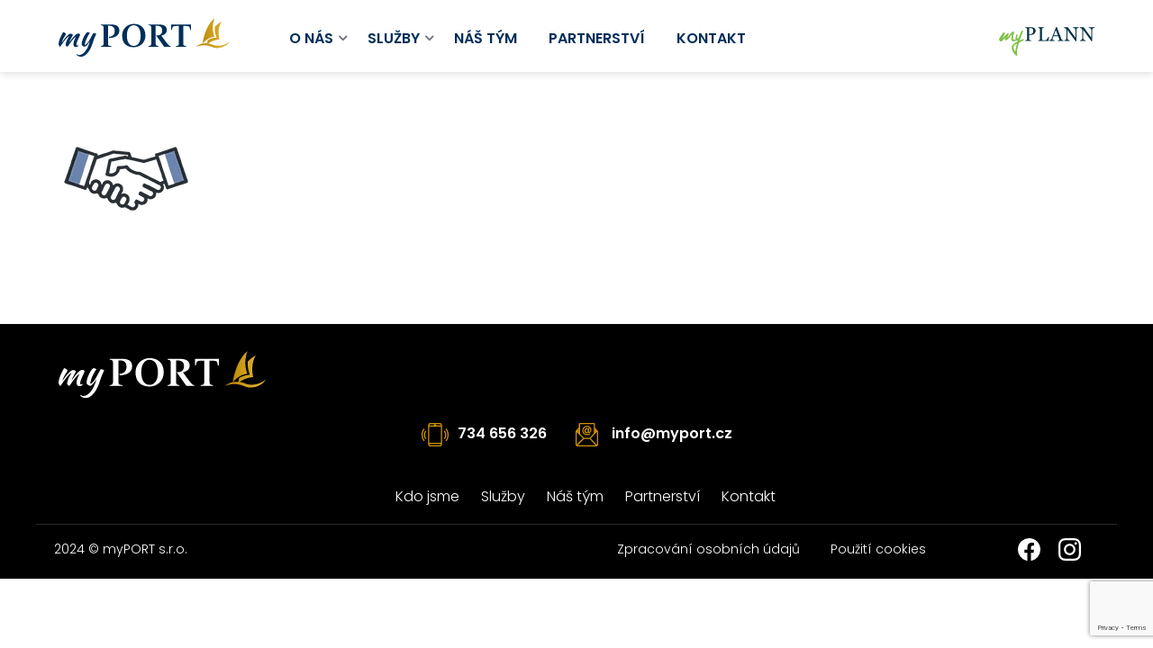

--- FILE ---
content_type: text/html; charset=UTF-8
request_url: https://www.myport.cz/ikonka_co-delame_dlouhodoby_servis/
body_size: 18234
content:
<!DOCTYPE html>
<html lang="en-US" dir="ltr">
                
<head>
    
            <meta name="viewport" content="width=device-width, initial-scale=1.0">
        <meta http-equiv="X-UA-Compatible" content="IE=edge" />
        

                <link rel="icon" type="image/x-icon" href="https://www.myport.cz/wp-content/themes/g5_helium/custom/images/favicon.png" />
        
            <meta http-equiv="Content-Type" content="text/html; charset=UTF-8" />
    <link rel="profile" href="http://gmpg.org/xfn/11" />
    <link rel="pingback" href="https://www.myport.cz/xmlrpc.php" />
    
<!-- [BEGIN] Metadata added via All-Meta-Tags plugin by Space X-Chimp ( https://www.spacexchimp.com ) -->
<meta name="facebook-domain-verification" content="vmj07z2z20wdkmc0e6ifz0zvx25vxk" />
<!-- [END] Metadata added via All-Meta-Tags plugin by Space X-Chimp ( https://www.spacexchimp.com ) -->

<title>ikonka_co delame_dlouhodoby_servis | myPORT s.r.o.</title>

		<!-- All in One SEO 4.9.2 - aioseo.com -->
	<meta name="robots" content="max-image-preview:large" />
	<meta name="author" content="Tereza Beranová"/>
	<link rel="canonical" href="https://www.myport.cz/ikonka_co-delame_dlouhodoby_servis/" />
	<meta name="generator" content="All in One SEO (AIOSEO) 4.9.2" />
		<meta property="og:locale" content="en_US" />
		<meta property="og:site_name" content="myPORT s.r.o. | Finanční poradenství" />
		<meta property="og:type" content="article" />
		<meta property="og:title" content="ikonka_co delame_dlouhodoby_servis | myPORT s.r.o." />
		<meta property="og:url" content="https://www.myport.cz/ikonka_co-delame_dlouhodoby_servis/" />
		<meta property="article:published_time" content="2020-02-15T16:14:33+00:00" />
		<meta property="article:modified_time" content="2020-09-27T14:43:39+00:00" />
		<meta name="twitter:card" content="summary" />
		<meta name="twitter:title" content="ikonka_co delame_dlouhodoby_servis | myPORT s.r.o." />
		<script type="application/ld+json" class="aioseo-schema">
			{"@context":"https:\/\/schema.org","@graph":[{"@type":"BreadcrumbList","@id":"https:\/\/www.myport.cz\/ikonka_co-delame_dlouhodoby_servis\/#breadcrumblist","itemListElement":[{"@type":"ListItem","@id":"https:\/\/www.myport.cz#listItem","position":1,"name":"Home","item":"https:\/\/www.myport.cz","nextItem":{"@type":"ListItem","@id":"https:\/\/www.myport.cz\/ikonka_co-delame_dlouhodoby_servis\/#listItem","name":"ikonka_co delame_dlouhodoby_servis"}},{"@type":"ListItem","@id":"https:\/\/www.myport.cz\/ikonka_co-delame_dlouhodoby_servis\/#listItem","position":2,"name":"ikonka_co delame_dlouhodoby_servis","previousItem":{"@type":"ListItem","@id":"https:\/\/www.myport.cz#listItem","name":"Home"}}]},{"@type":"ItemPage","@id":"https:\/\/www.myport.cz\/ikonka_co-delame_dlouhodoby_servis\/#itempage","url":"https:\/\/www.myport.cz\/ikonka_co-delame_dlouhodoby_servis\/","name":"ikonka_co delame_dlouhodoby_servis | myPORT s.r.o.","inLanguage":"en-US","isPartOf":{"@id":"https:\/\/www.myport.cz\/#website"},"breadcrumb":{"@id":"https:\/\/www.myport.cz\/ikonka_co-delame_dlouhodoby_servis\/#breadcrumblist"},"author":{"@id":"https:\/\/www.myport.cz\/author\/tberanova\/#author"},"creator":{"@id":"https:\/\/www.myport.cz\/author\/tberanova\/#author"},"datePublished":"2020-02-15T17:14:33+01:00","dateModified":"2020-09-27T16:43:39+02:00"},{"@type":"Organization","@id":"https:\/\/www.myport.cz\/#organization","name":"myPORT s.r.o.","description":"Finan\u010dn\u00ed poradenstv\u00ed","url":"https:\/\/www.myport.cz\/"},{"@type":"Person","@id":"https:\/\/www.myport.cz\/author\/tberanova\/#author","url":"https:\/\/www.myport.cz\/author\/tberanova\/","name":"Tereza Beranov\u00e1","image":{"@type":"ImageObject","@id":"https:\/\/www.myport.cz\/ikonka_co-delame_dlouhodoby_servis\/#authorImage","url":"https:\/\/secure.gravatar.com\/avatar\/1389b74aa2b3b81231acbda4b8b18cb1194a8b9e13be756e04e078ab095531ab?s=96&d=mm&r=g","width":96,"height":96,"caption":"Tereza Beranov\u00e1"}},{"@type":"WebSite","@id":"https:\/\/www.myport.cz\/#website","url":"https:\/\/www.myport.cz\/","name":"myPORT s.r.o.","description":"Finan\u010dn\u00ed poradenstv\u00ed","inLanguage":"en-US","publisher":{"@id":"https:\/\/www.myport.cz\/#organization"}}]}
		</script>
		<!-- All in One SEO -->


<script>
dataLayer = [{"title":"ikonka_co delame_dlouhodoby_servis","author":"Tereza Beranov\u00e1","wordcount":0,"logged_in":"false","page_id":496,"post_date":"2020-02-15 17:14:33","post_type":"attachment"}];
</script>
<!-- Google Tag Manager -->
<script>(function(w,d,s,l,i){w[l]=w[l]||[];w[l].push({'gtm.start':
new Date().getTime(),event:'gtm.js'});var f=d.getElementsByTagName(s)[0],
j=d.createElement(s),dl=l!='dataLayer'?'&l='+l:'';j.async=true;j.src=
'https://www.googletagmanager.com/gtm.js?id='+i+dl;f.parentNode.insertBefore(j,f);
})(window,document,'script','dataLayer','GTM-PMS7KJR');</script>
<!-- End Google Tag Manager --><link rel="alternate" title="oEmbed (JSON)" type="application/json+oembed" href="https://www.myport.cz/wp-json/oembed/1.0/embed?url=https%3A%2F%2Fwww.myport.cz%2Fikonka_co-delame_dlouhodoby_servis%2F" />
<link rel="alternate" title="oEmbed (XML)" type="text/xml+oembed" href="https://www.myport.cz/wp-json/oembed/1.0/embed?url=https%3A%2F%2Fwww.myport.cz%2Fikonka_co-delame_dlouhodoby_servis%2F&#038;format=xml" />
<style id='wp-img-auto-sizes-contain-inline-css' type='text/css'>
img:is([sizes=auto i],[sizes^="auto," i]){contain-intrinsic-size:3000px 1500px}
/*# sourceURL=wp-img-auto-sizes-contain-inline-css */
</style>
<link rel='stylesheet' id='genesis-blocks-style-css-css' href='https://www.myport.cz/wp-content/plugins/genesis-blocks/dist/style-blocks.build.css?ver=1767725791' type='text/css' media='all' />
<style id='wp-emoji-styles-inline-css' type='text/css'>

	img.wp-smiley, img.emoji {
		display: inline !important;
		border: none !important;
		box-shadow: none !important;
		height: 1em !important;
		width: 1em !important;
		margin: 0 0.07em !important;
		vertical-align: -0.1em !important;
		background: none !important;
		padding: 0 !important;
	}
/*# sourceURL=wp-emoji-styles-inline-css */
</style>
<style id='wp-block-library-inline-css' type='text/css'>
:root{--wp-block-synced-color:#7a00df;--wp-block-synced-color--rgb:122,0,223;--wp-bound-block-color:var(--wp-block-synced-color);--wp-editor-canvas-background:#ddd;--wp-admin-theme-color:#007cba;--wp-admin-theme-color--rgb:0,124,186;--wp-admin-theme-color-darker-10:#006ba1;--wp-admin-theme-color-darker-10--rgb:0,107,160.5;--wp-admin-theme-color-darker-20:#005a87;--wp-admin-theme-color-darker-20--rgb:0,90,135;--wp-admin-border-width-focus:2px}@media (min-resolution:192dpi){:root{--wp-admin-border-width-focus:1.5px}}.wp-element-button{cursor:pointer}:root .has-very-light-gray-background-color{background-color:#eee}:root .has-very-dark-gray-background-color{background-color:#313131}:root .has-very-light-gray-color{color:#eee}:root .has-very-dark-gray-color{color:#313131}:root .has-vivid-green-cyan-to-vivid-cyan-blue-gradient-background{background:linear-gradient(135deg,#00d084,#0693e3)}:root .has-purple-crush-gradient-background{background:linear-gradient(135deg,#34e2e4,#4721fb 50%,#ab1dfe)}:root .has-hazy-dawn-gradient-background{background:linear-gradient(135deg,#faaca8,#dad0ec)}:root .has-subdued-olive-gradient-background{background:linear-gradient(135deg,#fafae1,#67a671)}:root .has-atomic-cream-gradient-background{background:linear-gradient(135deg,#fdd79a,#004a59)}:root .has-nightshade-gradient-background{background:linear-gradient(135deg,#330968,#31cdcf)}:root .has-midnight-gradient-background{background:linear-gradient(135deg,#020381,#2874fc)}:root{--wp--preset--font-size--normal:16px;--wp--preset--font-size--huge:42px}.has-regular-font-size{font-size:1em}.has-larger-font-size{font-size:2.625em}.has-normal-font-size{font-size:var(--wp--preset--font-size--normal)}.has-huge-font-size{font-size:var(--wp--preset--font-size--huge)}.has-text-align-center{text-align:center}.has-text-align-left{text-align:left}.has-text-align-right{text-align:right}.has-fit-text{white-space:nowrap!important}#end-resizable-editor-section{display:none}.aligncenter{clear:both}.items-justified-left{justify-content:flex-start}.items-justified-center{justify-content:center}.items-justified-right{justify-content:flex-end}.items-justified-space-between{justify-content:space-between}.screen-reader-text{border:0;clip-path:inset(50%);height:1px;margin:-1px;overflow:hidden;padding:0;position:absolute;width:1px;word-wrap:normal!important}.screen-reader-text:focus{background-color:#ddd;clip-path:none;color:#444;display:block;font-size:1em;height:auto;left:5px;line-height:normal;padding:15px 23px 14px;text-decoration:none;top:5px;width:auto;z-index:100000}html :where(.has-border-color){border-style:solid}html :where([style*=border-top-color]){border-top-style:solid}html :where([style*=border-right-color]){border-right-style:solid}html :where([style*=border-bottom-color]){border-bottom-style:solid}html :where([style*=border-left-color]){border-left-style:solid}html :where([style*=border-width]){border-style:solid}html :where([style*=border-top-width]){border-top-style:solid}html :where([style*=border-right-width]){border-right-style:solid}html :where([style*=border-bottom-width]){border-bottom-style:solid}html :where([style*=border-left-width]){border-left-style:solid}html :where(img[class*=wp-image-]){height:auto;max-width:100%}:where(figure){margin:0 0 1em}html :where(.is-position-sticky){--wp-admin--admin-bar--position-offset:var(--wp-admin--admin-bar--height,0px)}@media screen and (max-width:600px){html :where(.is-position-sticky){--wp-admin--admin-bar--position-offset:0px}}

/*# sourceURL=wp-block-library-inline-css */
</style><style id='global-styles-inline-css' type='text/css'>
:root{--wp--preset--aspect-ratio--square: 1;--wp--preset--aspect-ratio--4-3: 4/3;--wp--preset--aspect-ratio--3-4: 3/4;--wp--preset--aspect-ratio--3-2: 3/2;--wp--preset--aspect-ratio--2-3: 2/3;--wp--preset--aspect-ratio--16-9: 16/9;--wp--preset--aspect-ratio--9-16: 9/16;--wp--preset--color--black: #000000;--wp--preset--color--cyan-bluish-gray: #abb8c3;--wp--preset--color--white: #ffffff;--wp--preset--color--pale-pink: #f78da7;--wp--preset--color--vivid-red: #cf2e2e;--wp--preset--color--luminous-vivid-orange: #ff6900;--wp--preset--color--luminous-vivid-amber: #fcb900;--wp--preset--color--light-green-cyan: #7bdcb5;--wp--preset--color--vivid-green-cyan: #00d084;--wp--preset--color--pale-cyan-blue: #8ed1fc;--wp--preset--color--vivid-cyan-blue: #0693e3;--wp--preset--color--vivid-purple: #9b51e0;--wp--preset--gradient--vivid-cyan-blue-to-vivid-purple: linear-gradient(135deg,rgb(6,147,227) 0%,rgb(155,81,224) 100%);--wp--preset--gradient--light-green-cyan-to-vivid-green-cyan: linear-gradient(135deg,rgb(122,220,180) 0%,rgb(0,208,130) 100%);--wp--preset--gradient--luminous-vivid-amber-to-luminous-vivid-orange: linear-gradient(135deg,rgb(252,185,0) 0%,rgb(255,105,0) 100%);--wp--preset--gradient--luminous-vivid-orange-to-vivid-red: linear-gradient(135deg,rgb(255,105,0) 0%,rgb(207,46,46) 100%);--wp--preset--gradient--very-light-gray-to-cyan-bluish-gray: linear-gradient(135deg,rgb(238,238,238) 0%,rgb(169,184,195) 100%);--wp--preset--gradient--cool-to-warm-spectrum: linear-gradient(135deg,rgb(74,234,220) 0%,rgb(151,120,209) 20%,rgb(207,42,186) 40%,rgb(238,44,130) 60%,rgb(251,105,98) 80%,rgb(254,248,76) 100%);--wp--preset--gradient--blush-light-purple: linear-gradient(135deg,rgb(255,206,236) 0%,rgb(152,150,240) 100%);--wp--preset--gradient--blush-bordeaux: linear-gradient(135deg,rgb(254,205,165) 0%,rgb(254,45,45) 50%,rgb(107,0,62) 100%);--wp--preset--gradient--luminous-dusk: linear-gradient(135deg,rgb(255,203,112) 0%,rgb(199,81,192) 50%,rgb(65,88,208) 100%);--wp--preset--gradient--pale-ocean: linear-gradient(135deg,rgb(255,245,203) 0%,rgb(182,227,212) 50%,rgb(51,167,181) 100%);--wp--preset--gradient--electric-grass: linear-gradient(135deg,rgb(202,248,128) 0%,rgb(113,206,126) 100%);--wp--preset--gradient--midnight: linear-gradient(135deg,rgb(2,3,129) 0%,rgb(40,116,252) 100%);--wp--preset--font-size--small: 13px;--wp--preset--font-size--medium: 20px;--wp--preset--font-size--large: 36px;--wp--preset--font-size--x-large: 42px;--wp--preset--spacing--20: 0.44rem;--wp--preset--spacing--30: 0.67rem;--wp--preset--spacing--40: 1rem;--wp--preset--spacing--50: 1.5rem;--wp--preset--spacing--60: 2.25rem;--wp--preset--spacing--70: 3.38rem;--wp--preset--spacing--80: 5.06rem;--wp--preset--shadow--natural: 6px 6px 9px rgba(0, 0, 0, 0.2);--wp--preset--shadow--deep: 12px 12px 50px rgba(0, 0, 0, 0.4);--wp--preset--shadow--sharp: 6px 6px 0px rgba(0, 0, 0, 0.2);--wp--preset--shadow--outlined: 6px 6px 0px -3px rgb(255, 255, 255), 6px 6px rgb(0, 0, 0);--wp--preset--shadow--crisp: 6px 6px 0px rgb(0, 0, 0);}:where(.is-layout-flex){gap: 0.5em;}:where(.is-layout-grid){gap: 0.5em;}body .is-layout-flex{display: flex;}.is-layout-flex{flex-wrap: wrap;align-items: center;}.is-layout-flex > :is(*, div){margin: 0;}body .is-layout-grid{display: grid;}.is-layout-grid > :is(*, div){margin: 0;}:where(.wp-block-columns.is-layout-flex){gap: 2em;}:where(.wp-block-columns.is-layout-grid){gap: 2em;}:where(.wp-block-post-template.is-layout-flex){gap: 1.25em;}:where(.wp-block-post-template.is-layout-grid){gap: 1.25em;}.has-black-color{color: var(--wp--preset--color--black) !important;}.has-cyan-bluish-gray-color{color: var(--wp--preset--color--cyan-bluish-gray) !important;}.has-white-color{color: var(--wp--preset--color--white) !important;}.has-pale-pink-color{color: var(--wp--preset--color--pale-pink) !important;}.has-vivid-red-color{color: var(--wp--preset--color--vivid-red) !important;}.has-luminous-vivid-orange-color{color: var(--wp--preset--color--luminous-vivid-orange) !important;}.has-luminous-vivid-amber-color{color: var(--wp--preset--color--luminous-vivid-amber) !important;}.has-light-green-cyan-color{color: var(--wp--preset--color--light-green-cyan) !important;}.has-vivid-green-cyan-color{color: var(--wp--preset--color--vivid-green-cyan) !important;}.has-pale-cyan-blue-color{color: var(--wp--preset--color--pale-cyan-blue) !important;}.has-vivid-cyan-blue-color{color: var(--wp--preset--color--vivid-cyan-blue) !important;}.has-vivid-purple-color{color: var(--wp--preset--color--vivid-purple) !important;}.has-black-background-color{background-color: var(--wp--preset--color--black) !important;}.has-cyan-bluish-gray-background-color{background-color: var(--wp--preset--color--cyan-bluish-gray) !important;}.has-white-background-color{background-color: var(--wp--preset--color--white) !important;}.has-pale-pink-background-color{background-color: var(--wp--preset--color--pale-pink) !important;}.has-vivid-red-background-color{background-color: var(--wp--preset--color--vivid-red) !important;}.has-luminous-vivid-orange-background-color{background-color: var(--wp--preset--color--luminous-vivid-orange) !important;}.has-luminous-vivid-amber-background-color{background-color: var(--wp--preset--color--luminous-vivid-amber) !important;}.has-light-green-cyan-background-color{background-color: var(--wp--preset--color--light-green-cyan) !important;}.has-vivid-green-cyan-background-color{background-color: var(--wp--preset--color--vivid-green-cyan) !important;}.has-pale-cyan-blue-background-color{background-color: var(--wp--preset--color--pale-cyan-blue) !important;}.has-vivid-cyan-blue-background-color{background-color: var(--wp--preset--color--vivid-cyan-blue) !important;}.has-vivid-purple-background-color{background-color: var(--wp--preset--color--vivid-purple) !important;}.has-black-border-color{border-color: var(--wp--preset--color--black) !important;}.has-cyan-bluish-gray-border-color{border-color: var(--wp--preset--color--cyan-bluish-gray) !important;}.has-white-border-color{border-color: var(--wp--preset--color--white) !important;}.has-pale-pink-border-color{border-color: var(--wp--preset--color--pale-pink) !important;}.has-vivid-red-border-color{border-color: var(--wp--preset--color--vivid-red) !important;}.has-luminous-vivid-orange-border-color{border-color: var(--wp--preset--color--luminous-vivid-orange) !important;}.has-luminous-vivid-amber-border-color{border-color: var(--wp--preset--color--luminous-vivid-amber) !important;}.has-light-green-cyan-border-color{border-color: var(--wp--preset--color--light-green-cyan) !important;}.has-vivid-green-cyan-border-color{border-color: var(--wp--preset--color--vivid-green-cyan) !important;}.has-pale-cyan-blue-border-color{border-color: var(--wp--preset--color--pale-cyan-blue) !important;}.has-vivid-cyan-blue-border-color{border-color: var(--wp--preset--color--vivid-cyan-blue) !important;}.has-vivid-purple-border-color{border-color: var(--wp--preset--color--vivid-purple) !important;}.has-vivid-cyan-blue-to-vivid-purple-gradient-background{background: var(--wp--preset--gradient--vivid-cyan-blue-to-vivid-purple) !important;}.has-light-green-cyan-to-vivid-green-cyan-gradient-background{background: var(--wp--preset--gradient--light-green-cyan-to-vivid-green-cyan) !important;}.has-luminous-vivid-amber-to-luminous-vivid-orange-gradient-background{background: var(--wp--preset--gradient--luminous-vivid-amber-to-luminous-vivid-orange) !important;}.has-luminous-vivid-orange-to-vivid-red-gradient-background{background: var(--wp--preset--gradient--luminous-vivid-orange-to-vivid-red) !important;}.has-very-light-gray-to-cyan-bluish-gray-gradient-background{background: var(--wp--preset--gradient--very-light-gray-to-cyan-bluish-gray) !important;}.has-cool-to-warm-spectrum-gradient-background{background: var(--wp--preset--gradient--cool-to-warm-spectrum) !important;}.has-blush-light-purple-gradient-background{background: var(--wp--preset--gradient--blush-light-purple) !important;}.has-blush-bordeaux-gradient-background{background: var(--wp--preset--gradient--blush-bordeaux) !important;}.has-luminous-dusk-gradient-background{background: var(--wp--preset--gradient--luminous-dusk) !important;}.has-pale-ocean-gradient-background{background: var(--wp--preset--gradient--pale-ocean) !important;}.has-electric-grass-gradient-background{background: var(--wp--preset--gradient--electric-grass) !important;}.has-midnight-gradient-background{background: var(--wp--preset--gradient--midnight) !important;}.has-small-font-size{font-size: var(--wp--preset--font-size--small) !important;}.has-medium-font-size{font-size: var(--wp--preset--font-size--medium) !important;}.has-large-font-size{font-size: var(--wp--preset--font-size--large) !important;}.has-x-large-font-size{font-size: var(--wp--preset--font-size--x-large) !important;}
/*# sourceURL=global-styles-inline-css */
</style>

<style id='classic-theme-styles-inline-css' type='text/css'>
/*! This file is auto-generated */
.wp-block-button__link{color:#fff;background-color:#32373c;border-radius:9999px;box-shadow:none;text-decoration:none;padding:calc(.667em + 2px) calc(1.333em + 2px);font-size:1.125em}.wp-block-file__button{background:#32373c;color:#fff;text-decoration:none}
/*# sourceURL=/wp-includes/css/classic-themes.min.css */
</style>
<style id='ghostkit-typography-inline-css' type='text/css'>
 
/*# sourceURL=ghostkit-typography-inline-css */
</style>
<link rel='stylesheet' id='contact-form-7-css' href='https://www.myport.cz/wp-content/plugins/contact-form-7/includes/css/styles.css?ver=6.1.4' type='text/css' media='all' />
<link rel='stylesheet' id='widgetopts-styles-css' href='https://www.myport.cz/wp-content/plugins/widget-options/assets/css/widget-options.css?ver=4.1.3' type='text/css' media='all' />
<link rel='stylesheet' id='slb_core-css' href='https://www.myport.cz/wp-content/plugins/simple-lightbox/client/css/app.css?ver=2.9.4' type='text/css' media='all' />
<link rel='stylesheet' id='nucleus-css' href='https://www.myport.cz/wp-content/plugins/gantry5/engines/nucleus/css-compiled/nucleus.css?ver=6.9' type='text/css' media='all' />
<link rel='stylesheet' id='helium-css' href='https://www.myport.cz/wp-content/themes/g5_helium/custom/css-compiled/helium.css?ver=6.9' type='text/css' media='all' />
<link rel='stylesheet' id='wordpress-css' href='https://www.myport.cz/wp-content/plugins/gantry5/engines/nucleus/css-compiled/wordpress.css?ver=6.9' type='text/css' media='all' />
<link rel='stylesheet' id='style-css' href='https://www.myport.cz/wp-content/themes/g5_helium/style.css?ver=6.9' type='text/css' media='all' />
<link rel='stylesheet' id='font-awesome.min-css' href='https://www.myport.cz/wp-content/plugins/gantry5/assets/css/font-awesome.min.css?ver=6.9' type='text/css' media='all' />
<link rel='stylesheet' id='helium-wordpress-css' href='https://www.myport.cz/wp-content/themes/g5_helium/custom/css-compiled/helium-wordpress.css?ver=6.9' type='text/css' media='all' />
<link rel='stylesheet' id='custom-css' href='https://www.myport.cz/wp-content/themes/g5_helium/custom/css-compiled/custom.css?ver=6.9' type='text/css' media='all' />
<link rel="https://api.w.org/" href="https://www.myport.cz/wp-json/" /><link rel="alternate" title="JSON" type="application/json" href="https://www.myport.cz/wp-json/wp/v2/media/496" /><link rel="EditURI" type="application/rsd+xml" title="RSD" href="https://www.myport.cz/xmlrpc.php?rsd" />
<meta name="generator" content="WordPress 6.9" />
<link rel='shortlink' href='https://www.myport.cz/?p=496' />
		<style type="text/css">
			.ghostkit-effects-enabled .ghostkit-effects-reveal {
				pointer-events: none;
				visibility: hidden;
			}
		</style>
		<script>
			if (!window.matchMedia('(prefers-reduced-motion: reduce)').matches) {
				document.documentElement.classList.add(
					'ghostkit-effects-enabled'
				);
			}
		</script>
		<style type="text/css">.blue-message {
background: none repeat scroll 0 0 #3399ff;
color: #ffffff;
text-shadow: none;
font-size: 14px;
line-height: 24px;
padding: 10px;
}.green-message {
background: none repeat scroll 0 0 #8cc14c;
color: #ffffff;
text-shadow: none;
font-size: 14px;
line-height: 24px;
padding: 10px;
}.orange-message {
background: none repeat scroll 0 0 #faa732;
color: #ffffff;
text-shadow: none;
font-size: 14px;
line-height: 24px;
padding: 10px;
}.red-message {
background: none repeat scroll 0 0 #da4d31;
color: #ffffff;
text-shadow: none;
font-size: 14px;
line-height: 24px;
padding: 10px;
}.grey-message {
background: none repeat scroll 0 0 #53555c;
color: #ffffff;
text-shadow: none;
font-size: 14px;
line-height: 24px;
padding: 10px;
}.left-block {
background: none repeat scroll 0 0px, radial-gradient(ellipse at center center, #ffffff 0%, #f2f2f2 100%) repeat scroll 0 0 rgba(0, 0, 0, 0);
color: #8b8e97;
padding: 10px;
margin: 10px;
float: left;
}.right-block {
background: none repeat scroll 0 0px, radial-gradient(ellipse at center center, #ffffff 0%, #f2f2f2 100%) repeat scroll 0 0 rgba(0, 0, 0, 0);
color: #8b8e97;
padding: 10px;
margin: 10px;
float: right;
}.blockquotes {
background: none;
border-left: 5px solid #f1f1f1;
color: #8B8E97;
font-size: 14px;
font-style: italic;
line-height: 22px;
padding-left: 15px;
padding: 10px;
width: 60%;
float: left;
}</style>
                    <meta name="format-detection" content="telephone=no">
<link href="https://fonts.googleapis.com/css2?family=Poppins:ital,wght@0,300;0,500;0,600;0,700;1,300;1,500&display=swap" rel="stylesheet">

            
</head>

    
    <body class="gantry g-helium-style g-offcanvas-right g-home-lk1 g-style-preset1 attachment wp-singular attachment-template-default single single-attachment postid-496 attachmentid-496 attachment-png wp-theme-g5_helium site outline-default dir-ltr">
        
                    

        <div id="g-offcanvas"  class="off" data-g-offcanvas-swipe="0" data-g-offcanvas-css3="1">
                        <div class="g-grid off">                        

        <div id="offcanvas-logo" class="g-block size-100">
             <div id="logo-2714-particle" class="g-content g-particle">            <a href="https://www.myport.cz" target="_self" title="" aria-label="" rel="home" class="g-logo g-logo-helium">
                        <img src="https://www.myport.cz/wp-content/themes/g5_helium/custom/images/myport_logo_inverzni.svg"  alt="" />
            </a>
            </div>
        </div>
            </div>
                    <div class="g-grid off">                        

        <div class="g-block size-100">
             <div id="mobile-menu-5697-particle" class="g-content g-particle">            <div id="g-mobilemenu-container" data-g-menu-breakpoint="48rem"></div>
            </div>
        </div>
            </div>
                    <div class="g-grid off">                        

        <div class="g-block size-100">
             <div id="logo-9988-particle" class="g-content g-particle">            <a href="https://myport.myplann.cz/login" target="_blank" title="" aria-label=""  >
                        <img src="https://www.myport.cz/wp-content/themes/g5_helium/custom/images/myplann-logo_inverzni.svg" style="max-height: 40px" alt="" />
            </a>
            </div>
        </div>
            </div>
    </div>
        <div id="g-page-surround">
            <div class="g-offcanvas-hide g-offcanvas-toggle" role="navigation" data-offcanvas-toggle aria-controls="g-offcanvas" aria-expanded="false"><i class="fa fa-fw fa-bars"></i></div>                        

                                
                <section id="g-navigation">
                <div class="g-container">                                <div class="g-grid">                        

        <div class="g-block size-100">
             <div class="g-system-messages">
                                            <div id="system-message-container">
    <div id="system-message">
            </div>
</div>
            
    </div>
        </div>
            </div>
                            <div class="g-grid">                        

        <div id="logo-main" class="g-block size-20">
             <div id="logo-9608-particle" class="g-content g-particle">            <a href="https://www.myport.cz" target="_self" title="" aria-label="" rel="home" class="g-logo g-logo-helium">
                        <svg id="Vrstva_1" xmlns="http://www.w3.org/2000/svg" xmlns:xlink="http://www.w3.org/1999/xlink" viewBox="0 0 850.39 191.4"><defs><style>.cls-1{fill:#002e5a;}.cls-2{fill:url(#Nepojmenovany_prechod_23);}</style><linearGradient id="Nepojmenovany_prechod_23" x1="681.01" y1="120.34" x2="850.39" y2="120.34" gradientUnits="userSpaceOnUse"><stop offset="0" stop-color="#b78000"/><stop offset="1" stop-color="#e5bc39"/></linearGradient></defs><title>myport_logo</title><path class="cls-1" d="M85.67,140.35q-2.34,0-5.68,2.84a68.35,68.35,0,0,0-7.2,7.29q-3.86,4.44-8,9.83t-8,10.7q-3.86,5.33-7.2,10t-5.68,7.43a15.13,15.13,0,0,1-5.52-3.86,14.83,14.83,0,0,1-3.35-6.32q.73-4.5,2-9.37a87.76,87.76,0,0,1,3.42-10.09,103.15,103.15,0,0,1,5.23-11,124.49,124.49,0,0,1,7.64-12.12q-2.19,0-6,3a72.9,72.9,0,0,0-8.14,7.72q-4.37,4.74-9,10.63t-8.73,11.58q-5.37,7.57-8.94,13.26t-5.16,6.7a15.68,15.68,0,0,1-5.24-6A30.37,30.37,0,0,1,0,175.47a65.24,65.24,0,0,1,1.09-8.72A87.65,87.65,0,0,1,3.78,156a137.82,137.82,0,0,1,8.66-21.09q5.3-10.47,10.25-19.2A25,25,0,0,1,30,118.46,33.86,33.86,0,0,1,36.94,124a45.05,45.05,0,0,1-4.51,9.52q-3,5-6.4,10.55a127.58,127.58,0,0,0-6.1,11.34,41.05,41.05,0,0,0-3.64,11.79q4.07-5.82,9.67-13.39t11.49-14.25A94.84,94.84,0,0,1,49.16,128.2q5.82-4.65,10.47-4.65a14.09,14.09,0,0,1,3.78.58,22.43,22.43,0,0,1,3.79,1.46,24.54,24.54,0,0,1,2.9,1.67c.78.53,1.22.94,1.31,1.24A37.34,37.34,0,0,1,68,136.42q-2.7,5-5.75,10.55t-5.67,10.69a28.68,28.68,0,0,0-3.06,8.21q7.13-9.74,13.38-17.67a175.58,175.58,0,0,1,11.78-13.59,61.28,61.28,0,0,1,10.26-8.73,16.6,16.6,0,0,1,8.94-3.06,10.43,10.43,0,0,1,5.46,1.53,8.17,8.17,0,0,1,3.56,4.44,70.94,70.94,0,0,1-4.29,10.47q-3,6.11-6,12.87t-5.45,13.31a34.64,34.64,0,0,0-2.4,11.78c0,2,.29,3.37.87,4a3.22,3.22,0,0,0,2.48.94,8.16,8.16,0,0,0,3.27-.65,6.47,6.47,0,0,1,2.25-.65,2.12,2.12,0,0,1,1,1.45,9.53,9.53,0,0,1,.15,1.6,33.81,33.81,0,0,1-6,3.86A15.13,15.13,0,0,1,86,189.29a12.6,12.6,0,0,1-5.75-1.16,10.31,10.31,0,0,1-3.71-3.19,12.51,12.51,0,0,1-2-4.65,25.92,25.92,0,0,1-.58-5.67,37.7,37.7,0,0,1,1.3-9.8,79.1,79.1,0,0,1,3.13-9.29q1.82-4.42,3.86-8.28C83.53,144.68,84.7,142.38,85.67,140.35Z" transform="translate(0 -46.03)"/><path class="cls-1" d="M171.77,162.38q-3.35,10.62-6.69,19.35A160.38,160.38,0,0,1,158,197.8a113,113,0,0,1-8.14,13.53,107.05,107.05,0,0,1-9.6,11.71,54,54,0,0,1-13.82,10.69,30.76,30.76,0,0,1-14.25,3.7,32.89,32.89,0,0,1-7.2-.79,36.42,36.42,0,0,1-6.69-2.19,27.47,27.47,0,0,1-5.53-3.2,11.41,11.41,0,0,1-3.42-3.85,3.7,3.7,0,0,1,2-3.06c1.16,1.07,2.13,1.89,2.91,2.48a16.31,16.31,0,0,0,2.25,1.45,6.81,6.81,0,0,0,2.33.73,23.88,23.88,0,0,0,2.83.14,30.68,30.68,0,0,0,16.22-4.87,58.17,58.17,0,0,0,15-13.82,106.39,106.39,0,0,0,12.87-21.67,171.81,171.81,0,0,0,9.89-28.43c-1.26,1.94-2.81,4.3-4.65,7.11s-3.88,5.58-6.11,8.34a73.49,73.49,0,0,1-6.91,7.47,20.13,20.13,0,0,1-6.91,4.5,16.38,16.38,0,0,1-4.87-.81,19.71,19.71,0,0,1-4.8-2.27,18.85,18.85,0,0,1-4-3.51,10.63,10.63,0,0,1-2.32-4.69,60.82,60.82,0,0,1,.29-6.76,48.25,48.25,0,0,1,1-5.6,115.08,115.08,0,0,1,3.86-12.51,125.35,125.35,0,0,1,6-13.74,101.1,101.1,0,0,1,7.57-12.66,40,40,0,0,1,8.65-9.23,25.19,25.19,0,0,1,2.91.21,21.72,21.72,0,0,1,3.63.81,27.33,27.33,0,0,1,3.64,1.38,10.21,10.21,0,0,1,3.05,2.11q-1.59,1.45-7,9.74t-11.92,23.85a49.57,49.57,0,0,0-1.75,4.66c-.68,2-1.33,4.17-2,6.4s-1.19,4.41-1.67,6.54a24.08,24.08,0,0,0-.73,5.09,3.39,3.39,0,0,0,.36,1.75,4.41,4.41,0,0,0,.66.87q2.61-.43,7-4.29a65.34,65.34,0,0,0,9.89-12q3.5-5.24,6.4-10.4t5.74-10.4q2.84-5.24,5.89-10.76c2-3.68,4.22-7.47,6.55-11.34a20.82,20.82,0,0,1,4.07.43,40.09,40.09,0,0,1,4.22,1.09,23.22,23.22,0,0,1,3.56,1.46,7.4,7.4,0,0,1,2.26,1.67q-4.51,9.6-8.44,18.76T171.77,162.38Z" transform="translate(0 -46.03)"/><path class="cls-1" d="M209.86,185.27l6-1.63c6.52-1.8,7.66-2.94,7.66-16.63V99c0-13.53-1.14-14.84-7.66-16.63l-6-1.63V78h49.72c18.75,0,42.55,3.26,42.55,30.16,0,27.87-28.69,36.84-51.35,36.84l-.17-6.19C265,138.64,279,130.17,279,110.93c0-18.26-10.27-26.74-26.08-26.74h-7.34V167c0,13.69,1.79,15.32,8.48,16.63l9.29,1.63V188H209.86Z" transform="translate(0 -46.03)"/><path class="cls-1" d="M315.83,133.26c0-35.86,28-58.2,57.87-58.2,31.63,0,58,17.61,58,58.2,0,33.59-26.08,57.38-58,57.38C339.15,190.64,315.83,171.25,315.83,133.26Zm92.11-.16c0-37.5-17.28-51.35-34.4-51.35-16,0-34.07,13.2-34.07,51.35,0,37.33,16.95,50.86,34.23,50.86C390.5,184,407.94,170.76,407.94,133.1Z" transform="translate(0 -46.03)"/><path class="cls-1" d="M484.9,132.12h4.24c14.18,0,25.76-6.84,25.76-24,0-18.59-11.09-23.8-26.41-23.8h-5.87V167c0,13.69,1.14,14.83,7.66,16.63l6,1.63V188H446.92v-2.77l6-1.63c6.52-1.8,7.66-2.94,7.66-16.63V99c0-13.53-1.14-14.84-7.66-16.63l-6-1.63V78h51c20.38,0,40.27,5.54,40.27,27.22,0,16.79-14.18,24.95-27.55,27.72,6.85,9.45,17.77,24.45,25.43,34.07,9.13,11.74,12.23,15.16,16.63,16.79l4.4,1.47V188l-32.28.16C515.39,174.67,494.36,146,484.9,132.12Z" transform="translate(0 -46.03)"/><path class="cls-1" d="M583.38,185.27l6.68-1.63c6.69-1.63,7.83-2.94,7.83-16.63V85.33h-8.8c-18.26,0-22.17,3.1-23.48,9.3l-2,10.1H559.9V78h97.82v26.73H654l-2-10.1c-1.3-6.2-5.21-9.3-23.47-9.3h-8.81V167c0,13.69,1.14,15,7.83,16.63l6.68,1.63V188H583.38Z" transform="translate(0 -46.03)"/><path class="cls-2" d="M846.44,165.15c-.73.59-1.43,1.2-2.17,1.76l-2.28,1.6a72.81,72.81,0,0,1-9.62,5.48,91.73,91.73,0,0,1-20.51,7.22,86,86,0,0,1-21.19,2.11l-2.64,0L785.4,183c-1.73-.18-3.58-.27-5.14-.58a61.82,61.82,0,0,1-10-2.71c-6.79-2.29-14.14-5.52-22.26-7-1.5-.3-3-.55-4.51-.77C768.59,153.23,799,152.38,799,152.38,785.6,95.67,810.3,63.5,810.3,63.5a117.59,117.59,0,0,0-33.69,25.37c-.33,3.86-.26,7.74-.34,11.61.36,4.42.37,8.88,1.21,13.25,1,8.84,3.68,17.38,6.64,25.79l1.18,3.34-3.44.16a78.84,78.84,0,0,0-17.39,3,100.39,100.39,0,0,0-16.79,6.4q-3.16,1.59-6.25,3.35a155.39,155.39,0,0,0-3.21,15.56,84.62,84.62,0,0,0-14.24.1,80.28,80.28,0,0,0-8.32,1.26c1.24-1.48,2.5-2.89,3.76-4.24l.5-.54.45-.48c.25-.26.48-.53.74-.78l.88-.86c.65-.64,1.29-1.27,1.93-1.88l.71-.68c17.52-16.38,35.12-21.85,44.06-23.64,2-.46,3.94-.85,6-1.14q-.88-2.76-1.65-5.45a97.18,97.18,0,0,1-4.77-18.32c-1-4.6-1.13-9.29-1.61-14,0-4.68-.26-9.37.18-14,.25-3.78.7-7.55,1.28-11.3,2.37-18.6,8-29.35,8-29.35a119.68,119.68,0,0,0-18.26,18.3,174.49,174.49,0,0,0-20.14,32.85,258.16,258.16,0,0,0-14,37.22,295.16,295.16,0,0,0-8.59,38.39A75.2,75.2,0,0,0,681,189a107,107,0,0,1,43.32-8.3,92.67,92.67,0,0,1,21.19,2.92c6.77,1.63,13.36,4.69,20.91,7.32a70.35,70.35,0,0,0,12,3.06c2.18.34,4.14.35,6.19.49l3,.16,3.05-.09a78.11,78.11,0,0,0,44.7-15.62,64,64,0,0,0,8.73-8,29.17,29.17,0,0,0,6.23-9.87A26.51,26.51,0,0,1,846.44,165.15Z" transform="translate(0 -46.03)"/></svg>
            </a>
            </div>
        </div>
                    

        <div id="main-menu-top" class="g-block size-67">
             <div id="menu-6409-particle" class="g-content g-particle">            <nav class="g-main-nav" data-g-mobile-target data-g-hover-expand="true">
        <ul class="g-toplevel">
                                                                                                                
        
                
        
                
        
        <li class="g-menu-item g-menu-item-type-separator g-menu-item-1032 g-parent g-standard  ">
                            <div class="g-menu-item-container" data-g-menuparent="">                                                                            <span class="g-separator g-menu-item-content">            <span class="g-menu-item-title">O nás</span>
            </span>
                                        <span class="g-menu-parent-indicator"></span>                            </div>                                                                <ul class="g-dropdown g-inactive g-fade g-dropdown-right">
            <li class="g-dropdown-column">
                        <div class="g-grid">
                        <div class="g-block size-100">
            <ul class="g-sublevel">
                <li class="g-level-1 g-go-back">
                    <a class="g-menu-item-container" href="#" data-g-menuparent=""><span>Back</span></a>
                </li>
                                                                                                                    
        
                
        
                
        
        <li class="g-menu-item g-menu-item-type-post_type g-menu-item-876  ">
                            <a class="g-menu-item-container" href="https://www.myport.cz/o-nas/kdo-jsme/">
                                                                <span class="g-menu-item-content">
                                    <span class="g-menu-item-title">Kdo jsme</span>
            
                    </span>
                                                </a>
                                </li>
    
                                                                                                
        
                
        
                
        
        <li class="g-menu-item g-menu-item-type-post_type g-menu-item-66  ">
                            <a class="g-menu-item-container" href="https://www.myport.cz/o-nas/co-delame/">
                                                                <span class="g-menu-item-content">
                                    <span class="g-menu-item-title">Co děláme</span>
            
                    </span>
                                                </a>
                                </li>
    
                                                                                                
        
                
        
                
        
        <li class="g-menu-item g-menu-item-type-post_type g-menu-item-13  ">
                            <a class="g-menu-item-container" href="https://www.myport.cz/o-nas/jak-postupujeme/">
                                                                <span class="g-menu-item-content">
                                    <span class="g-menu-item-title">Jak postupujeme</span>
            
                    </span>
                                                </a>
                                </li>
    
    
            </ul>
        </div>
            </div>

            </li>
        </ul>
            </li>
    
                                                                                                
        
                
        
                
        
        <li class="g-menu-item g-menu-item-type-post_type g-menu-item-78 g-parent g-standard g-menu-item-link-parent ">
                            <a class="g-menu-item-container" href="https://www.myport.cz/sluzby/">
                                                                <span class="g-menu-item-content">
                                    <span class="g-menu-item-title">Služby</span>
            
                    </span>
                    <span class="g-menu-parent-indicator" data-g-menuparent=""></span>                            </a>
                                                                            <ul class="g-dropdown g-inactive g-fade g-dropdown-right">
            <li class="g-dropdown-column">
                        <div class="g-grid">
                        <div class="g-block size-100">
            <ul class="g-sublevel">
                <li class="g-level-1 g-go-back">
                    <a class="g-menu-item-container" href="#" data-g-menuparent=""><span>Back</span></a>
                </li>
                                                                                                                    
        
                
        
                
        
        <li class="g-menu-item g-menu-item-type-post_type g-menu-item-877  ">
                            <a class="g-menu-item-container" href="https://www.myport.cz/sluzby/financni-plan/">
                                                                <span class="g-menu-item-content">
                                    <span class="g-menu-item-title">Finanční plán</span>
            
                    </span>
                                                </a>
                                </li>
    
                                                                                                
        
                
        
                
        
        <li class="g-menu-item g-menu-item-type-post_type g-menu-item-275  ">
                            <a class="g-menu-item-container" href="https://www.myport.cz/sluzby/hypoteka-a-uvery/">
                                                                <span class="g-menu-item-content">
                                    <span class="g-menu-item-title">Hypotéka a úvěry</span>
            
                    </span>
                                                </a>
                                </li>
    
                                                                                                
        
                
        
                
        
        <li class="g-menu-item g-menu-item-type-post_type g-menu-item-272  ">
                            <a class="g-menu-item-container" href="https://www.myport.cz/sluzby/pojisteni/">
                                                                <span class="g-menu-item-content">
                                    <span class="g-menu-item-title">Pojištění</span>
            
                    </span>
                                                </a>
                                </li>
    
                                                                                                
        
                
        
                
        
        <li class="g-menu-item g-menu-item-type-post_type g-menu-item-273  ">
                            <a class="g-menu-item-container" href="https://www.myport.cz/sluzby/investice-a-sporeni/">
                                                                <span class="g-menu-item-content">
                                    <span class="g-menu-item-title">Investice</span>
            
                    </span>
                                                </a>
                                </li>
    
                                                                                                
        
                
        
                
        
        <li class="g-menu-item g-menu-item-type-post_type g-menu-item-274  ">
                            <a class="g-menu-item-container" href="https://www.myport.cz/sluzby/penze/">
                                                                <span class="g-menu-item-content">
                                    <span class="g-menu-item-title">Penze</span>
            
                    </span>
                                                </a>
                                </li>
    
                                                                                                
                                                                                                                                
                
        
                
        
        <li class="g-menu-item g-menu-item-type-custom g-menu-item-3762  ">
                            <a class="g-menu-item-container" href="https://www.sreality.cz/adresar/myport-reality-s-r-o-plzen-jizni-predmesti/56173/inzeraty" target="_blank" rel="noopener&#x20;noreferrer">
                                                                <span class="g-menu-item-content">
                                    <span class="g-menu-item-title">Reality</span>
            
                    </span>
                                                </a>
                                </li>
    
    
            </ul>
        </div>
            </div>

            </li>
        </ul>
            </li>
    
                                                                                                
        
                
        
                
        
        <li class="g-menu-item g-menu-item-type-post_type g-menu-item-79 g-standard  nas-tym">
                            <a class="g-menu-item-container" href="https://www.myport.cz/nas-tym/">
                                                                <span class="g-menu-item-content">
                                    <span class="g-menu-item-title">Náš tým</span>
            
                    </span>
                                                </a>
                                </li>
    
                                                                                                
        
                
        
                
        
        <li class="g-menu-item g-menu-item-type-post_type g-menu-item-2631 g-standard  ">
                            <a class="g-menu-item-container" href="https://www.myport.cz/partnerstvi/">
                                                                <span class="g-menu-item-content">
                                    <span class="g-menu-item-title">Partnerství</span>
            
                    </span>
                                                </a>
                                </li>
    
                                                                                                
        
                
        
                
        
        <li class="g-menu-item g-menu-item-type-post_type g-menu-item-80 g-standard  ">
                            <a class="g-menu-item-container" href="https://www.myport.cz/kontakt/">
                                                                <span class="g-menu-item-content">
                                    <span class="g-menu-item-title">Kontakt</span>
            
                    </span>
                                                </a>
                                </li>
    
    
        </ul>
    </nav>
            </div>
        </div>
                    

        <div id="myPlan-logo" class="g-block size-13 hidden-phone">
             <div id="logo-7424-particle" class="g-content g-particle">            <a href="https://myport.myplann.cz/login" target="_blank" title="" aria-label=""  class="g-logo g-logo-helium">
                        <svg id="Vrstva_1" xmlns="http://www.w3.org/2000/svg" xmlns:xlink="http://www.w3.org/1999/xlink" viewBox="0 0 840.07 249.85"><defs><style>.cls-1{}.cls-2{clip-path:url(#clip-path);}.cls-3{fill:#7ec247;fill-rule:evenodd;}.cls-4{fill:#003044;}</style><clipPath id="clip-path" transform="translate(-24.75 -25.14)"><rect class="cls-1" width="892" height="296"/></clipPath></defs><title>myplann-logo</title><g class="cls-2"><path class="cls-3" d="M242.23,140.19s-8,3.73-18.63,9.32c-10,5.27-22.77,12.42-22.77,12.42s-19.66,63.12-18.63,79.69,4.63,26.41,3.11,27.95-5.5,6.61-9.32,5.17-44.14-45.55-38.29-77.62c5.05-27.68,51.75-46.58,51.75-46.58l1-7.24c0,.08-5.81,1.11-9.36.08-2.72-.79-3.48-3.09-4.09-4.22,0,0-6.36,10.87-31.05,9.31-4.6-.29-12.67-7.19-13.46-15.52-.69-7.36,1.75-12.08,2.86-22.64,1.16-11.07,3.35-21.87,3.35-21.87s-18.11,24.06-29.52,35.94-21.77,17.11-25.33,16.85a7.6,7.6,0,0,1-6.94-5.93c-.66-2.62,4.93-17.33,4.3-18.23,0,0-15.42,17.39-24.5,24.8-9.32,7.6-12.56,8.47-16.33,8.67s-5.89-1.85-7.25-4.26,0-8.18,0-8.16c0,.23-2.5,2.7-3.71,2.71-2.27,0-4.36-.13-4.57-1.67-.33-2.32,0-2.08,0-6.62,0-2.13,8.6-17.8,17.91-32.23,8.34-12.92,17.44-24.69,20.21-26a15.67,15.67,0,0,1,9.5-2c3.19.19,6.28,2.47,6.18,5.87s-24.84,46.58-24.84,46.58,22.62-23.47,36.57-37c5.4-5.24,10-8.06,11.14-8.34,5-1.22,5.32.67,7.14,1.86,1.08.71,1.43,1.07,1.54,3.28.29,6.33-12.46,31.39-12.68,31.13-.06-.08,1.38.41,3.27-1.58,10.53-11.1,42-50.42,42-50.42h8.28s6.18,3.46,6.21,8.27c0,2.44-3.73,15.45-6.21,30-2.41,14.21-3.54,27.95-3.54,27.95-.7,0,4.13,6,11.82,5.17a75.5,75.5,0,0,0,11.39-2.12v0c.1,0,.09-.07,0,0,0-1,0-18.45,3.1-30,3-11.2,7.4-14.86,9.32-14.49a10.94,10.94,0,0,1,6.21,4.14s-4.48,14.8-4.65,21.75c-.09,4.17,1.71,13.07,2.92,13.66,1,.48,2.14.18,3.8-1.25a19.59,19.59,0,0,0,4.14-5.18c5.49-10.81,10.63-23.19,13.81-30.87,4-9.61,6-16.42,8.74-22.54s9.5-12.81,13.41-12.25c3.75.54,6.48.72,4.93,8.31-.49,2.44-5,12.26-9.84,24.23-6.06,14.86-13.11,33.21-18.1,46.95A26.82,26.82,0,0,0,207,143.3s18.06-11.17,30-12.42c3.54-.37,7.5.6,7.24,2.07a29.58,29.58,0,0,1-2.07,7.24m-88,53.82c-.8,2.28-.85,5.7-1,8.28-1.36,19.19,15.24,36.47,14.88,36.35,0,0,3.18-19,6.86-36.35,3.57-16.81,7.24-33.12,7.24-33.12s-21.88,7.49-27.94,24.84" transform="translate(-24.75 -25.14)"/><path class="cls-4" d="M347.44,56.22a35.86,35.86,0,0,1-3.66,16.5,33,33,0,0,1-10.12,11.89,43.64,43.64,0,0,1-14,6.88,58.61,58.61,0,0,1-16.21,2.19H290.08v36.11a12.91,12.91,0,0,0,1,5.16,6.67,6.67,0,0,0,4,3.4,25.78,25.78,0,0,0,5.33,1.1,67.55,67.55,0,0,0,7,.58v6H256.23v-6q2-.17,5.84-.58a20,20,0,0,0,5.33-1.1,7.17,7.17,0,0,0,3.65-3.19,11.16,11.16,0,0,0,1.14-5.37v-86a15.66,15.66,0,0,0-.84-5.29,6.15,6.15,0,0,0-4-3.53,35.49,35.49,0,0,0-6.34-1.55q-3.15-.47-5.42-.63v-6h54.42q16.63,0,27,8a25.69,25.69,0,0,1,10.37,21.38M321.91,76.54a22.72,22.72,0,0,0,3.78-8.35,38.07,38.07,0,0,0,.92-7.77,43.89,43.89,0,0,0-1.13-9.74A22.71,22.71,0,0,0,321.57,42a19.54,19.54,0,0,0-7.73-6.13,28.79,28.79,0,0,0-11.92-2.18H290.08V86.37h8.56q9.08,0,14.74-2.81a21.71,21.71,0,0,0,8.53-7" transform="translate(-24.75 -25.14)"/><path class="cls-4" d="M464.35,110.56,461.83,146H368.69v-6c1.35-.11,3.29-.3,5.84-.58a20,20,0,0,0,5.34-1.1,7.25,7.25,0,0,0,3.65-3.19,11.29,11.29,0,0,0,1.13-5.37V44.46a12.45,12.45,0,0,0-1-5,7.39,7.39,0,0,0-3.82-3.53,29.51,29.51,0,0,0-5.42-2,31.19,31.19,0,0,0-5.76-1.13v-6H419v6a37.7,37.7,0,0,0-6.09.84A45,45,0,0,0,407.5,35a6.25,6.25,0,0,0-3.91,3.44,13,13,0,0,0-1,5.21v80a51.43,51.43,0,0,0,.55,8.61,7.62,7.62,0,0,0,2.56,4.74,11.45,11.45,0,0,0,5.75,2,94.13,94.13,0,0,0,10.71.47q3.11,0,6.47-.17a57,57,0,0,0,6.38-.67,32.6,32.6,0,0,0,5.41-1.39A8.67,8.67,0,0,0,444,135a75.53,75.53,0,0,0,8-11.72,84.19,84.19,0,0,0,6.34-12.72Z" transform="translate(-24.75 -25.14)"/><path class="cls-4" d="M591.18,146H541.64v-6a51.53,51.53,0,0,0,10.88-1.68q4.32-1.26,4.32-3.1a11.5,11.5,0,0,0-.17-1.85,8.89,8.89,0,0,0-.5-1.93l-9.87-26.71H504.47q-2.36,5.88-3.83,10.25T498,123.07a57.13,57.13,0,0,0-1.51,5.88,21.14,21.14,0,0,0-.42,3.69q0,3.36,5.29,5.21A42.57,42.57,0,0,0,513.28,140v6H468.39v-6a35.11,35.11,0,0,0,5.46-1,17.85,17.85,0,0,0,5.38-2.14,21.12,21.12,0,0,0,5.2-4.75,30.85,30.85,0,0,0,3.62-6.84q9-22.43,19.82-50.39t19.31-49.81h6.72l39.73,102.8a20.31,20.31,0,0,0,2.85,5.29,19.59,19.59,0,0,0,4.45,4,18.84,18.84,0,0,0,5,2,24.84,24.84,0,0,0,5.21.88ZM543.23,97.29,525.18,51,507.39,97.29Z" transform="translate(-24.75 -25.14)"/><path class="cls-4" d="M725.31,32.79a36.91,36.91,0,0,0-7.22,1.34,25.94,25.94,0,0,0-7,2.6q-3,2.1-4.08,8.07a89.74,89.74,0,0,0-1,15.11v87.26h-7.31l-72.23-97.5v61.47q0,10.33,1.3,15.88c.87,3.69,2.2,6.33,4,7.89q1.93,1.84,8,3.44a47.6,47.6,0,0,0,8,1.68v6H598.83v-6a46.46,46.46,0,0,0,7.64-1.63q5.38-1.47,6.72-2.65a12.25,12.25,0,0,0,4-7.18q1.1-4.83,1.1-16.5V53.36A23.25,23.25,0,0,0,617,45.64a14.36,14.36,0,0,0-3.61-6,25.47,25.47,0,0,0-8.19-4.74,28.94,28.94,0,0,0-8.35-2.14v-6h34l67,90.86V61q0-10.41-1.35-16t-3.86-7.43a28.08,28.08,0,0,0-7.68-3.1,41.68,41.68,0,0,0-8.11-1.68v-6h48.46Z" transform="translate(-24.75 -25.14)"/><path class="cls-4" d="M864.82,32.79a36.91,36.91,0,0,0-7.22,1.34,25.81,25.81,0,0,0-7,2.6q-3,2.1-4.08,8.07a89.6,89.6,0,0,0-1,15.11v87.26h-7.3L766,49.67v61.47q0,10.33,1.3,15.88c.87,3.69,2.2,6.33,4,7.89q1.93,1.84,8,3.44a47.6,47.6,0,0,0,8,1.68v6H738.34v-6A46.46,46.46,0,0,0,746,138.4q5.37-1.47,6.72-2.65a12.31,12.31,0,0,0,4-7.18q1.1-4.83,1.09-16.5V53.36a23.5,23.5,0,0,0-1.34-7.72,14.46,14.46,0,0,0-3.61-6,25.58,25.58,0,0,0-8.19-4.74,28.92,28.92,0,0,0-8.36-2.14v-6h34l67,90.86V61q0-10.41-1.35-16t-3.86-7.43a28.08,28.08,0,0,0-7.68-3.1,41.68,41.68,0,0,0-8.11-1.68v-6h48.46Z" transform="translate(-24.75 -25.14)"/></g></svg>
            </a>
            </div>
        </div>
            </div>
                            <div class="g-grid">                        

        <div id="myplan-sipka" class="g-block size-100">
             <div id="custom-9795-particle" class="g-content g-particle">            <a href="https://myport.myplann.cz/login" target="_blank"><img src="https://www.myport.cz/wp-content/uploads/2020/10/myplann_klientsky_online_sanon.svg" width="200px"></a>
            </div>
        </div>
            </div>
            </div>
        
    </section>
                    
                <section id="g-testimonials">
                <div class="g-container">                                <div class="g-grid">                        

        <div class="g-block size-100">
             <div class="g-content">
                                                        
    <div class="platform-content">
        <div class="content-wrapper">
            <section class="entry">

                <article class="post-type-attachment post-496 attachment type-attachment status-inherit hentry" id="post-496">

    
                <section class="entry-header">

            
                                    
        </section>
        
                
                        <section class="entry-content">

                                                
                                <p class="attachment"><a href="https://www.myport.cz/wp-content/uploads/2020/02/ikonka_co-delame_dlouhodoby_servis.png" data-slb-active="1" data-slb-asset="1869795173" data-slb-internal="0" data-slb-group="496"><img decoding="async" width="150" height="150" src="https://www.myport.cz/wp-content/uploads/2020/02/ikonka_co-delame_dlouhodoby_servis.png" class="attachment-medium size-medium" alt="" /></a></p>


                
                
                                
                
            </section>
            
                                    
        
    
</article>

            </section>
        </div> <!-- /content-wrapper -->
    </div>

    
            
    </div>
        </div>
            </div>
            </div>
        
    </section>
                    
                <section id="g-pre-footer">
                <div class="g-container">                                <div class="g-grid">                        

        <div id="prefooter-widget" class="g-block size-100">
             <div id="custom-2867-particle" class="g-content g-particle">            <!-- wp:image {"align":"center","id":2535,"width":230,"height":52,"sizeSlug":"large"} -->
<div class="wp-block-image"><figure class="aligncenter size-large is-resized"><img src="https://www.myport.cz/wp-content/uploads/2020/10/myport_logo_inverzni-1.svg" alt="myPORT s.r.o. logo" class="wp-image-2535" width="230" height="52" /></figure></div>
<!-- /wp:image -->

<!-- wp:genesis-blocks/gb-container -->
<div class="wp-block-genesis-blocks-gb-container gb-block-container"><div class="gb-container-inside"><div class="gb-container-content"></div></div></div>
<!-- /wp:genesis-blocks/gb-container -->

<!-- wp:genesis-blocks/gb-container {"containerMaxWidth":500} -->
<div class="wp-block-genesis-blocks-gb-container gb-block-container"><div class="gb-container-inside"><div class="gb-container-content" style="max-width:500px">
<!-- wp:list {"className":"is-style-none ghostkit-custom-kIC2h","ghostkitClassname":"ghostkit-custom-kIC2h","ghostkitId":"kIC2h","ghostkitCustomCSS":"selector {\ndisplay:inline;\n}"} -->
<ul class="is-style-none ghostkit-custom-kIC2h"><li><a href="tel:+420734656326">734 656 326</a></li><li><a href="mailto:info@myport.cz">info@myport.cz</a></li></ul>
<!-- /wp:list -->
<!-- wp:paragraph -->
<p></p>
<!-- /wp:paragraph -->
</div></div></div>
<!-- /wp:genesis-blocks/gb-container -->
            </div>
        </div>
            </div>
                            <div class="g-grid">                        

        <div id="menu-paticka" class="g-block size-100">
             <div id="menu-2894-particle" class="g-content g-particle">            <nav class="g-main-nav" data-g-hover-expand="true">
        <ul class="g-toplevel">
                                                                                                                
        
                
        
                
        
        <li class="g-menu-item g-menu-item-type-post_type g-menu-item-2510 g-standard  ">
                            <a class="g-menu-item-container" href="https://www.myport.cz/o-nas/kdo-jsme/">
                                                                <span class="g-menu-item-content">
                                    <span class="g-menu-item-title">Kdo jsme</span>
            
                    </span>
                                                </a>
                                </li>
    
                                                                                                
        
                
        
                
        
        <li class="g-menu-item g-menu-item-type-post_type g-menu-item-1570 g-standard  ">
                            <a class="g-menu-item-container" href="https://www.myport.cz/sluzby/">
                                                                <span class="g-menu-item-content">
                                    <span class="g-menu-item-title">Služby</span>
            
                    </span>
                                                </a>
                                </li>
    
                                                                                                
        
                
        
                
        
        <li class="g-menu-item g-menu-item-type-post_type g-menu-item-1571 g-standard  ">
                            <a class="g-menu-item-container" href="https://www.myport.cz/nas-tym/">
                                                                <span class="g-menu-item-content">
                                    <span class="g-menu-item-title">Náš tým</span>
            
                    </span>
                                                </a>
                                </li>
    
                                                                                                
        
                
        
                
        
        <li class="g-menu-item g-menu-item-type-post_type g-menu-item-2514 g-standard  ">
                            <a class="g-menu-item-container" href="https://www.myport.cz/partnerstvi/">
                                                                <span class="g-menu-item-content">
                                    <span class="g-menu-item-title">Partnerství</span>
            
                    </span>
                                                </a>
                                </li>
    
                                                                                                
        
                
        
                
        
        <li class="g-menu-item g-menu-item-type-post_type g-menu-item-1572 g-standard  ">
                            <a class="g-menu-item-container" href="https://www.myport.cz/kontakt/">
                                                                <span class="g-menu-item-content">
                                    <span class="g-menu-item-title">Kontakt</span>
            
                    </span>
                                                </a>
                                </li>
    
    
        </ul>
    </nav>
            </div>
        </div>
            </div>
            </div>
        
    </section>
                    
                <footer id="g-footer">
                <div class="g-container">                                <div class="g-grid">                        

        <div class="g-block size-30">
             <div class="g-content">
                                    <div id="text-6" class="copyright widget widget_text">			<div class="textwidget"><p>2024 © myPORT s.r.o.</p>
</div>
		</div>
            
        </div>
        </div>
                    

        <div id="menu-footer" class="g-block size-54">
             <div id="menu-4580-particle" class="g-content g-particle">            <nav class="g-main-nav" data-g-hover-expand="true">
        <ul class="g-toplevel">
                                                                                                                
        
                
        
                
        
        <li class="g-menu-item g-menu-item-type-post_type g-menu-item-2516 g-standard  ">
                            <a class="g-menu-item-container" href="https://www.myport.cz/informace-o-zpracovani-osobnich-udaju/">
                                                                <span class="g-menu-item-content">
                                    <span class="g-menu-item-title">Zpracování osobních údajů</span>
            
                    </span>
                                                </a>
                                </li>
    
                                                                                                
        
                
        
                
        
        <li class="g-menu-item g-menu-item-type-post_type g-menu-item-2515 g-standard  ">
                            <a class="g-menu-item-container" href="https://www.myport.cz/cookies/">
                                                                <span class="g-menu-item-content">
                                    <span class="g-menu-item-title">Použití cookies</span>
            
                    </span>
                                                </a>
                                </li>
    
    
        </ul>
    </nav>
            </div>
        </div>
                    

        <div id="social-paticka" class="g-block size-16">
             <div class="g-content">
                                    <div id="shortcodes-ultimate--2" class="widget shortcodes-ultimate"><div class="textwidget"><table>
<tbody>
<tr>
<td><a target="_blank" href="https://www.facebook.com/myport.plzen/" rel="noopener noreferrer"><img class="alignnone wp-image-3132" src="https://www.myport.cz/wp-content/uploads/2020/12/logo_fb-bile.svg" alt="" width="45" height="150" /></a></td>
<td><a target="_blank" href="https://www.instagram.com/myport.plzen/" rel="noopener noreferrer"><img class="alignnone wp-image-3121" src="https://www.myport.cz/wp-content/uploads/2020/12/logo_IG_bila_paticka.svg" alt="" width="45" /></a></td>
</tr>
</tbody>
</table></div></div>
            
        </div>
        </div>
            </div>
            </div>
        
    </footer>
    
                        

        </div>
                    

                    <script type="speculationrules">
{"prefetch":[{"source":"document","where":{"and":[{"href_matches":"/*"},{"not":{"href_matches":["/wp-*.php","/wp-admin/*","/wp-content/uploads/*","/wp-content/*","/wp-content/plugins/*","/wp-content/themes/g5_helium/*","/*\\?(.+)"]}},{"not":{"selector_matches":"a[rel~=\"nofollow\"]"}},{"not":{"selector_matches":".no-prefetch, .no-prefetch a"}}]},"eagerness":"conservative"}]}
</script>
	<script type="text/javascript">
		function genesisBlocksShare( url, title, w, h ){
			var left = ( window.innerWidth / 2 )-( w / 2 );
			var top  = ( window.innerHeight / 2 )-( h / 2 );
			return window.open(url, title, 'toolbar=no, location=no, directories=no, status=no, menubar=no, scrollbars=no, resizable=no, copyhistory=no, width=600, height=600, top='+top+', left='+left);
		}
	</script>
	<!-- Google Tag Manager (noscript) -->
<noscript><iframe src="https://www.googletagmanager.com/ns.html?id=GTM-PMS7KJR" height="0" width="0" style="display:none;visibility:hidden"></iframe></noscript>
<!-- End Google Tag Manager (noscript) --><script type="module"  src="https://www.myport.cz/wp-content/plugins/all-in-one-seo-pack/dist/Lite/assets/table-of-contents.95d0dfce.js?ver=4.9.2" id="aioseo/js/src/vue/standalone/blocks/table-of-contents/frontend.js-js"></script>
<script type="text/javascript" src="https://www.myport.cz/wp-includes/js/dist/hooks.min.js?ver=dd5603f07f9220ed27f1" id="wp-hooks-js"></script>
<script type="text/javascript" src="https://www.myport.cz/wp-includes/js/dist/i18n.min.js?ver=c26c3dc7bed366793375" id="wp-i18n-js"></script>
<script type="text/javascript" id="wp-i18n-js-after">
/* <![CDATA[ */
wp.i18n.setLocaleData( { 'text direction\u0004ltr': [ 'ltr' ] } );
//# sourceURL=wp-i18n-js-after
/* ]]> */
</script>
<script type="text/javascript" src="https://www.myport.cz/wp-content/plugins/contact-form-7/includes/swv/js/index.js?ver=6.1.4" id="swv-js"></script>
<script type="text/javascript" id="contact-form-7-js-before">
/* <![CDATA[ */
var wpcf7 = {
    "api": {
        "root": "https:\/\/www.myport.cz\/wp-json\/",
        "namespace": "contact-form-7\/v1"
    }
};
//# sourceURL=contact-form-7-js-before
/* ]]> */
</script>
<script type="text/javascript" src="https://www.myport.cz/wp-content/plugins/contact-form-7/includes/js/index.js?ver=6.1.4" id="contact-form-7-js"></script>
<script type="text/javascript" src="https://www.myport.cz/wp-content/plugins/genesis-blocks/dist/assets/js/dismiss.js?ver=1767725791" id="genesis-blocks-dismiss-js-js"></script>
<script type="text/javascript" src="https://www.myport.cz/wp-content/plugins/ghostkit/assets/vendor/ivent/dist/ivent.min.js?ver=0.2.0" id="ivent-js"></script>
<script type="text/javascript" id="ghostkit-helper-js-extra">
/* <![CDATA[ */
var ghostkitVariables = {"version":"3.4.6","pro":"","themeName":"Helium","settings":{"icon_pack_font-awesome":false,"icon_pack_ghostkit":false},"disabledBlocks":{"ghostkit/grid":true,"ghostkit/progress":true,"ghostkit/button":true,"ghostkit/divider":true,"ghostkit/shape-divider":true,"ghostkit/alert":true,"ghostkit/icon-box":true,"ghostkit/countdown":true,"ghostkit/counter-box":true,"ghostkit/tabs-v2":true,"ghostkit/video":true,"ghostkit/pricing-table":true,"ghostkit/testimonial":true,"ghostkit/table-of-contents":true,"ghostkit/twitter":true,"ghostkit/instagram":true,"ghostkit/google-maps":true,"ghostkit/gist":true,"ghostkit/changelog":true,"ghostkit/widgetized-area":true,"core/embed":true,"core-embed/twitter":true,"core-embed/youtube":true,"core-embed/facebook":true,"core-embed/instagram":true,"core-embed/wordpress":true,"core-embed/soundcloud":true,"core-embed/spotify":true,"core-embed/flickr":true,"core-embed/vimeo":true,"core-embed/animoto":true,"core-embed/cloudup":true,"core-embed/crowdsignal":true,"core-embed/dailymotion":true,"core-embed/imgur":true,"core-embed/issuu":true,"core-embed/kickstarter":true,"core-embed/meetup-com":true,"core-embed/mixcloud":true,"core-embed/reddit":true,"core-embed/reverbnation":true,"core-embed/screencast":true,"core-embed/scribd":true,"core-embed/slideshare":true,"core-embed/smugmug":true,"core-embed/speaker-deck":true,"core-embed/tiktok":true,"core-embed/ted":true,"core-embed/tumblr":true,"core-embed/videopress":true,"core-embed/wordpress-tv":true,"core-embed/amazon-kindle":true,"core/verse":true},"media_sizes":{"sm":576,"md":768,"lg":992,"xl":1200},"timezone":"Europe/Prague","googleMapsAPIKey":"","googleMapsAPIUrl":"https://maps.googleapis.com/maps/api/js?v=3.exp&language=en","googleReCaptchaAPISiteKey":"","googleReCaptchaAPISecretKey":"","sidebars":{"paticka-1":{"id":"paticka-1","name":"paticka-1"},"paticka-2":{"id":"paticka-2","name":"paticka-2"},"copyright":{"id":"copyright","name":"copyright"},"homepage-intro1":{"id":"homepage-intro1","name":"homepage-intro1"},"homepage-utility":{"id":"homepage-utility","name":"homepage-utility"},"homepage-above1":{"id":"homepage-above1","name":"homepage-above1"}},"icons":[],"shapes":[],"fonts":[],"customTypographyList":[],"admin_url":"https://www.myport.cz/wp-admin/","admin_templates_url":"https://www.myport.cz/wp-admin/edit.php?post_type=ghostkit_template"};
//# sourceURL=ghostkit-helper-js-extra
/* ]]> */
</script>
<script type="text/javascript" id="ghostkit-helper-js-before">
/* <![CDATA[ */
if (ghostkitVariables) { ghostkitVariables.allowPluginColorPalette = true; }
if (ghostkitVariables) { ghostkitVariables.allowPluginCustomizer = true; }
//# sourceURL=ghostkit-helper-js-before
/* ]]> */
</script>
<script type="text/javascript" src="https://www.myport.cz/wp-content/plugins/ghostkit/build/assets/js/helper.js?ver=1403a9c18f9b7b6b9525" id="ghostkit-helper-js"></script>
<script type="text/javascript" src="https://www.myport.cz/wp-content/plugins/ghostkit/build/assets/js/event-fallbacks.js?ver=decaba978f8c6159be7a" id="ghostkit-event-fallbacks-js"></script>
<script type="text/javascript" src="https://www.myport.cz/wp-content/plugins/ghostkit/assets/vendor/motion/dist/motion.min.js?ver=11.15.0" id="motion-js"></script>
<script type="text/javascript" src="https://www.myport.cz/wp-content/plugins/ghostkit/build/assets/js/main.js?ver=e413b5dd702e70f45593" id="ghostkit-js"></script>
<script type="text/javascript" src="https://www.myport.cz/wp-content/plugins/ghostkit/build/gutenberg/extend/effects/frontend.js?ver=42f5f2cc501efadd2b31" id="ghostkit-extension-effects-js"></script>
<script type="text/javascript" src="https://www.myport.cz/wp-content/plugins/ghostkit/build/gutenberg/style-variants/core-list/frontend.js?ver=a973ba5275fec96abda8" id="ghostkit-style-variant-core-list-js"></script>
<script type="text/javascript" src="https://www.myport.cz/wp-content/plugins/page-links-to/dist/new-tab.js?ver=3.3.7" id="page-links-to-js"></script>
<script type="text/javascript" src="https://www.google.com/recaptcha/api.js?render=6LeNW44nAAAAACAiOOPOqxxLWStAOsv3WW7YjNT3&amp;ver=3.0" id="google-recaptcha-js"></script>
<script type="text/javascript" src="https://www.myport.cz/wp-includes/js/dist/vendor/wp-polyfill.min.js?ver=3.15.0" id="wp-polyfill-js"></script>
<script type="text/javascript" id="wpcf7-recaptcha-js-before">
/* <![CDATA[ */
var wpcf7_recaptcha = {
    "sitekey": "6LeNW44nAAAAACAiOOPOqxxLWStAOsv3WW7YjNT3",
    "actions": {
        "homepage": "homepage",
        "contactform": "contactform"
    }
};
//# sourceURL=wpcf7-recaptcha-js-before
/* ]]> */
</script>
<script type="text/javascript" src="https://www.myport.cz/wp-content/plugins/contact-form-7/modules/recaptcha/index.js?ver=6.1.4" id="wpcf7-recaptcha-js"></script>
<script type="text/javascript" src="https://www.myport.cz/wp-includes/js/jquery/jquery.min.js?ver=3.7.1" id="jquery-core-js"></script>
<script type="text/javascript" src="https://www.myport.cz/wp-includes/js/jquery/jquery-migrate.min.js?ver=3.4.1" id="jquery-migrate-js"></script>
<script type="text/javascript" src="https://www.myport.cz/wp-content/plugins/gantry5/assets/js/main.js?ver=6.9" id="main-js"></script>
<script type="text/javascript" src="https://www.myport.cz/wp-content/plugins/simple-lightbox/client/js/prod/lib.core.js?ver=2.9.4" id="slb_core-js"></script>
<script type="text/javascript" src="https://www.myport.cz/wp-content/plugins/simple-lightbox/client/js/prod/lib.view.js?ver=2.9.4" id="slb_view-js"></script>
<script type="text/javascript" src="https://www.myport.cz/wp-content/plugins/simple-lightbox/themes/baseline/js/prod/client.js?ver=2.9.4" id="slb-asset-slb_baseline-base-js"></script>
<script type="text/javascript" src="https://www.myport.cz/wp-content/plugins/simple-lightbox/themes/default/js/prod/client.js?ver=2.9.4" id="slb-asset-slb_default-base-js"></script>
<script type="text/javascript" src="https://www.myport.cz/wp-content/plugins/simple-lightbox/template-tags/item/js/prod/tag.item.js?ver=2.9.4" id="slb-asset-item-base-js"></script>
<script type="text/javascript" src="https://www.myport.cz/wp-content/plugins/simple-lightbox/template-tags/ui/js/prod/tag.ui.js?ver=2.9.4" id="slb-asset-ui-base-js"></script>
<script type="text/javascript" src="https://www.myport.cz/wp-content/plugins/simple-lightbox/content-handlers/image/js/prod/handler.image.js?ver=2.9.4" id="slb-asset-image-base-js"></script>
<script id="wp-emoji-settings" type="application/json">
{"baseUrl":"https://s.w.org/images/core/emoji/17.0.2/72x72/","ext":".png","svgUrl":"https://s.w.org/images/core/emoji/17.0.2/svg/","svgExt":".svg","source":{"concatemoji":"https://www.myport.cz/wp-includes/js/wp-emoji-release.min.js?ver=6.9"}}
</script>
<script type="module">
/* <![CDATA[ */
/*! This file is auto-generated */
const a=JSON.parse(document.getElementById("wp-emoji-settings").textContent),o=(window._wpemojiSettings=a,"wpEmojiSettingsSupports"),s=["flag","emoji"];function i(e){try{var t={supportTests:e,timestamp:(new Date).valueOf()};sessionStorage.setItem(o,JSON.stringify(t))}catch(e){}}function c(e,t,n){e.clearRect(0,0,e.canvas.width,e.canvas.height),e.fillText(t,0,0);t=new Uint32Array(e.getImageData(0,0,e.canvas.width,e.canvas.height).data);e.clearRect(0,0,e.canvas.width,e.canvas.height),e.fillText(n,0,0);const a=new Uint32Array(e.getImageData(0,0,e.canvas.width,e.canvas.height).data);return t.every((e,t)=>e===a[t])}function p(e,t){e.clearRect(0,0,e.canvas.width,e.canvas.height),e.fillText(t,0,0);var n=e.getImageData(16,16,1,1);for(let e=0;e<n.data.length;e++)if(0!==n.data[e])return!1;return!0}function u(e,t,n,a){switch(t){case"flag":return n(e,"\ud83c\udff3\ufe0f\u200d\u26a7\ufe0f","\ud83c\udff3\ufe0f\u200b\u26a7\ufe0f")?!1:!n(e,"\ud83c\udde8\ud83c\uddf6","\ud83c\udde8\u200b\ud83c\uddf6")&&!n(e,"\ud83c\udff4\udb40\udc67\udb40\udc62\udb40\udc65\udb40\udc6e\udb40\udc67\udb40\udc7f","\ud83c\udff4\u200b\udb40\udc67\u200b\udb40\udc62\u200b\udb40\udc65\u200b\udb40\udc6e\u200b\udb40\udc67\u200b\udb40\udc7f");case"emoji":return!a(e,"\ud83e\u1fac8")}return!1}function f(e,t,n,a){let r;const o=(r="undefined"!=typeof WorkerGlobalScope&&self instanceof WorkerGlobalScope?new OffscreenCanvas(300,150):document.createElement("canvas")).getContext("2d",{willReadFrequently:!0}),s=(o.textBaseline="top",o.font="600 32px Arial",{});return e.forEach(e=>{s[e]=t(o,e,n,a)}),s}function r(e){var t=document.createElement("script");t.src=e,t.defer=!0,document.head.appendChild(t)}a.supports={everything:!0,everythingExceptFlag:!0},new Promise(t=>{let n=function(){try{var e=JSON.parse(sessionStorage.getItem(o));if("object"==typeof e&&"number"==typeof e.timestamp&&(new Date).valueOf()<e.timestamp+604800&&"object"==typeof e.supportTests)return e.supportTests}catch(e){}return null}();if(!n){if("undefined"!=typeof Worker&&"undefined"!=typeof OffscreenCanvas&&"undefined"!=typeof URL&&URL.createObjectURL&&"undefined"!=typeof Blob)try{var e="postMessage("+f.toString()+"("+[JSON.stringify(s),u.toString(),c.toString(),p.toString()].join(",")+"));",a=new Blob([e],{type:"text/javascript"});const r=new Worker(URL.createObjectURL(a),{name:"wpTestEmojiSupports"});return void(r.onmessage=e=>{i(n=e.data),r.terminate(),t(n)})}catch(e){}i(n=f(s,u,c,p))}t(n)}).then(e=>{for(const n in e)a.supports[n]=e[n],a.supports.everything=a.supports.everything&&a.supports[n],"flag"!==n&&(a.supports.everythingExceptFlag=a.supports.everythingExceptFlag&&a.supports[n]);var t;a.supports.everythingExceptFlag=a.supports.everythingExceptFlag&&!a.supports.flag,a.supports.everything||((t=a.source||{}).concatemoji?r(t.concatemoji):t.wpemoji&&t.twemoji&&(r(t.twemoji),r(t.wpemoji)))});
//# sourceURL=https://www.myport.cz/wp-includes/js/wp-emoji-loader.min.js
/* ]]> */
</script>
<script type="text/javascript" id="slb_footer">/* <![CDATA[ */if ( !!window.jQuery ) {(function($){$(document).ready(function(){if ( !!window.SLB && SLB.has_child('View.init') ) { SLB.View.init({"ui_autofit":true,"ui_animate":true,"slideshow_autostart":true,"slideshow_duration":"6","group_loop":true,"ui_overlay_opacity":"0.8","ui_title_default":false,"theme_default":"slb_default","ui_labels":{"loading":"Na\u010d\u00edt\u00e1n\u00ed","close":"Zav\u0159\u00edt","nav_next":"Dal\u0161\u00ed","nav_prev":"P\u0159edchoz\u00ed","slideshow_start":"Za\u010d\u00edt prezentaci","slideshow_stop":"Zastavit prezentaci","group_status":"Polo\u017eka %current% z %total%"}}); }
if ( !!window.SLB && SLB.has_child('View.assets') ) { {$.extend(SLB.View.assets, {"1869795173":{"id":496,"type":"image","internal":true,"source":"https:\/\/www.myport.cz\/wp-content\/uploads\/2020\/02\/ikonka_co-delame_dlouhodoby_servis.png","title":"ikonka_co delame_dlouhodoby_servis","caption":"","description":""}});} }
/* THM */
if ( !!window.SLB && SLB.has_child('View.extend_theme') ) { SLB.View.extend_theme('slb_baseline',{"name":"Baseline","parent":"","styles":[{"handle":"base","uri":"https:\/\/www.myport.cz\/wp-content\/plugins\/simple-lightbox\/themes\/baseline\/css\/style.css","deps":[]}],"layout_raw":"<div class=\"slb_container\"><div class=\"slb_content\">{{item.content}}<div class=\"slb_nav\"><span class=\"slb_prev\">{{ui.nav_prev}}<\/span><span class=\"slb_next\">{{ui.nav_next}}<\/span><\/div><div class=\"slb_controls\"><span class=\"slb_close\">{{ui.close}}<\/span><span class=\"slb_slideshow\">{{ui.slideshow_control}}<\/span><\/div><div class=\"slb_loading\">{{ui.loading}}<\/div><\/div><div class=\"slb_details\"><div class=\"inner\"><div class=\"slb_data\"><div class=\"slb_data_content\"><span class=\"slb_data_title\">{{item.title}}<\/span><span class=\"slb_group_status\">{{ui.group_status}}<\/span><div class=\"slb_data_desc\">{{item.description}}<\/div><\/div><\/div><div class=\"slb_nav\"><span class=\"slb_prev\">{{ui.nav_prev}}<\/span><span class=\"slb_next\">{{ui.nav_next}}<\/span><\/div><\/div><\/div><\/div>"}); }if ( !!window.SLB && SLB.has_child('View.extend_theme') ) { SLB.View.extend_theme('slb_default',{"name":"Default (Light)","parent":"slb_baseline","styles":[{"handle":"base","uri":"https:\/\/www.myport.cz\/wp-content\/plugins\/simple-lightbox\/themes\/default\/css\/style.css","deps":[]}]}); }})})(jQuery);}/* ]]> */</script>
<script type="text/javascript" id="slb_context">/* <![CDATA[ */if ( !!window.jQuery ) {(function($){$(document).ready(function(){if ( !!window.SLB ) { {$.extend(SLB, {"context":["public","user_guest"]});} }})})(jQuery);}/* ]]> */</script>


    

        
    </body>
</html>


--- FILE ---
content_type: text/html; charset=utf-8
request_url: https://www.google.com/recaptcha/api2/anchor?ar=1&k=6LeNW44nAAAAACAiOOPOqxxLWStAOsv3WW7YjNT3&co=aHR0cHM6Ly93d3cubXlwb3J0LmN6OjQ0Mw..&hl=en&v=PoyoqOPhxBO7pBk68S4YbpHZ&size=invisible&anchor-ms=20000&execute-ms=30000&cb=e2ea7rg88agj
body_size: 48621
content:
<!DOCTYPE HTML><html dir="ltr" lang="en"><head><meta http-equiv="Content-Type" content="text/html; charset=UTF-8">
<meta http-equiv="X-UA-Compatible" content="IE=edge">
<title>reCAPTCHA</title>
<style type="text/css">
/* cyrillic-ext */
@font-face {
  font-family: 'Roboto';
  font-style: normal;
  font-weight: 400;
  font-stretch: 100%;
  src: url(//fonts.gstatic.com/s/roboto/v48/KFO7CnqEu92Fr1ME7kSn66aGLdTylUAMa3GUBHMdazTgWw.woff2) format('woff2');
  unicode-range: U+0460-052F, U+1C80-1C8A, U+20B4, U+2DE0-2DFF, U+A640-A69F, U+FE2E-FE2F;
}
/* cyrillic */
@font-face {
  font-family: 'Roboto';
  font-style: normal;
  font-weight: 400;
  font-stretch: 100%;
  src: url(//fonts.gstatic.com/s/roboto/v48/KFO7CnqEu92Fr1ME7kSn66aGLdTylUAMa3iUBHMdazTgWw.woff2) format('woff2');
  unicode-range: U+0301, U+0400-045F, U+0490-0491, U+04B0-04B1, U+2116;
}
/* greek-ext */
@font-face {
  font-family: 'Roboto';
  font-style: normal;
  font-weight: 400;
  font-stretch: 100%;
  src: url(//fonts.gstatic.com/s/roboto/v48/KFO7CnqEu92Fr1ME7kSn66aGLdTylUAMa3CUBHMdazTgWw.woff2) format('woff2');
  unicode-range: U+1F00-1FFF;
}
/* greek */
@font-face {
  font-family: 'Roboto';
  font-style: normal;
  font-weight: 400;
  font-stretch: 100%;
  src: url(//fonts.gstatic.com/s/roboto/v48/KFO7CnqEu92Fr1ME7kSn66aGLdTylUAMa3-UBHMdazTgWw.woff2) format('woff2');
  unicode-range: U+0370-0377, U+037A-037F, U+0384-038A, U+038C, U+038E-03A1, U+03A3-03FF;
}
/* math */
@font-face {
  font-family: 'Roboto';
  font-style: normal;
  font-weight: 400;
  font-stretch: 100%;
  src: url(//fonts.gstatic.com/s/roboto/v48/KFO7CnqEu92Fr1ME7kSn66aGLdTylUAMawCUBHMdazTgWw.woff2) format('woff2');
  unicode-range: U+0302-0303, U+0305, U+0307-0308, U+0310, U+0312, U+0315, U+031A, U+0326-0327, U+032C, U+032F-0330, U+0332-0333, U+0338, U+033A, U+0346, U+034D, U+0391-03A1, U+03A3-03A9, U+03B1-03C9, U+03D1, U+03D5-03D6, U+03F0-03F1, U+03F4-03F5, U+2016-2017, U+2034-2038, U+203C, U+2040, U+2043, U+2047, U+2050, U+2057, U+205F, U+2070-2071, U+2074-208E, U+2090-209C, U+20D0-20DC, U+20E1, U+20E5-20EF, U+2100-2112, U+2114-2115, U+2117-2121, U+2123-214F, U+2190, U+2192, U+2194-21AE, U+21B0-21E5, U+21F1-21F2, U+21F4-2211, U+2213-2214, U+2216-22FF, U+2308-230B, U+2310, U+2319, U+231C-2321, U+2336-237A, U+237C, U+2395, U+239B-23B7, U+23D0, U+23DC-23E1, U+2474-2475, U+25AF, U+25B3, U+25B7, U+25BD, U+25C1, U+25CA, U+25CC, U+25FB, U+266D-266F, U+27C0-27FF, U+2900-2AFF, U+2B0E-2B11, U+2B30-2B4C, U+2BFE, U+3030, U+FF5B, U+FF5D, U+1D400-1D7FF, U+1EE00-1EEFF;
}
/* symbols */
@font-face {
  font-family: 'Roboto';
  font-style: normal;
  font-weight: 400;
  font-stretch: 100%;
  src: url(//fonts.gstatic.com/s/roboto/v48/KFO7CnqEu92Fr1ME7kSn66aGLdTylUAMaxKUBHMdazTgWw.woff2) format('woff2');
  unicode-range: U+0001-000C, U+000E-001F, U+007F-009F, U+20DD-20E0, U+20E2-20E4, U+2150-218F, U+2190, U+2192, U+2194-2199, U+21AF, U+21E6-21F0, U+21F3, U+2218-2219, U+2299, U+22C4-22C6, U+2300-243F, U+2440-244A, U+2460-24FF, U+25A0-27BF, U+2800-28FF, U+2921-2922, U+2981, U+29BF, U+29EB, U+2B00-2BFF, U+4DC0-4DFF, U+FFF9-FFFB, U+10140-1018E, U+10190-1019C, U+101A0, U+101D0-101FD, U+102E0-102FB, U+10E60-10E7E, U+1D2C0-1D2D3, U+1D2E0-1D37F, U+1F000-1F0FF, U+1F100-1F1AD, U+1F1E6-1F1FF, U+1F30D-1F30F, U+1F315, U+1F31C, U+1F31E, U+1F320-1F32C, U+1F336, U+1F378, U+1F37D, U+1F382, U+1F393-1F39F, U+1F3A7-1F3A8, U+1F3AC-1F3AF, U+1F3C2, U+1F3C4-1F3C6, U+1F3CA-1F3CE, U+1F3D4-1F3E0, U+1F3ED, U+1F3F1-1F3F3, U+1F3F5-1F3F7, U+1F408, U+1F415, U+1F41F, U+1F426, U+1F43F, U+1F441-1F442, U+1F444, U+1F446-1F449, U+1F44C-1F44E, U+1F453, U+1F46A, U+1F47D, U+1F4A3, U+1F4B0, U+1F4B3, U+1F4B9, U+1F4BB, U+1F4BF, U+1F4C8-1F4CB, U+1F4D6, U+1F4DA, U+1F4DF, U+1F4E3-1F4E6, U+1F4EA-1F4ED, U+1F4F7, U+1F4F9-1F4FB, U+1F4FD-1F4FE, U+1F503, U+1F507-1F50B, U+1F50D, U+1F512-1F513, U+1F53E-1F54A, U+1F54F-1F5FA, U+1F610, U+1F650-1F67F, U+1F687, U+1F68D, U+1F691, U+1F694, U+1F698, U+1F6AD, U+1F6B2, U+1F6B9-1F6BA, U+1F6BC, U+1F6C6-1F6CF, U+1F6D3-1F6D7, U+1F6E0-1F6EA, U+1F6F0-1F6F3, U+1F6F7-1F6FC, U+1F700-1F7FF, U+1F800-1F80B, U+1F810-1F847, U+1F850-1F859, U+1F860-1F887, U+1F890-1F8AD, U+1F8B0-1F8BB, U+1F8C0-1F8C1, U+1F900-1F90B, U+1F93B, U+1F946, U+1F984, U+1F996, U+1F9E9, U+1FA00-1FA6F, U+1FA70-1FA7C, U+1FA80-1FA89, U+1FA8F-1FAC6, U+1FACE-1FADC, U+1FADF-1FAE9, U+1FAF0-1FAF8, U+1FB00-1FBFF;
}
/* vietnamese */
@font-face {
  font-family: 'Roboto';
  font-style: normal;
  font-weight: 400;
  font-stretch: 100%;
  src: url(//fonts.gstatic.com/s/roboto/v48/KFO7CnqEu92Fr1ME7kSn66aGLdTylUAMa3OUBHMdazTgWw.woff2) format('woff2');
  unicode-range: U+0102-0103, U+0110-0111, U+0128-0129, U+0168-0169, U+01A0-01A1, U+01AF-01B0, U+0300-0301, U+0303-0304, U+0308-0309, U+0323, U+0329, U+1EA0-1EF9, U+20AB;
}
/* latin-ext */
@font-face {
  font-family: 'Roboto';
  font-style: normal;
  font-weight: 400;
  font-stretch: 100%;
  src: url(//fonts.gstatic.com/s/roboto/v48/KFO7CnqEu92Fr1ME7kSn66aGLdTylUAMa3KUBHMdazTgWw.woff2) format('woff2');
  unicode-range: U+0100-02BA, U+02BD-02C5, U+02C7-02CC, U+02CE-02D7, U+02DD-02FF, U+0304, U+0308, U+0329, U+1D00-1DBF, U+1E00-1E9F, U+1EF2-1EFF, U+2020, U+20A0-20AB, U+20AD-20C0, U+2113, U+2C60-2C7F, U+A720-A7FF;
}
/* latin */
@font-face {
  font-family: 'Roboto';
  font-style: normal;
  font-weight: 400;
  font-stretch: 100%;
  src: url(//fonts.gstatic.com/s/roboto/v48/KFO7CnqEu92Fr1ME7kSn66aGLdTylUAMa3yUBHMdazQ.woff2) format('woff2');
  unicode-range: U+0000-00FF, U+0131, U+0152-0153, U+02BB-02BC, U+02C6, U+02DA, U+02DC, U+0304, U+0308, U+0329, U+2000-206F, U+20AC, U+2122, U+2191, U+2193, U+2212, U+2215, U+FEFF, U+FFFD;
}
/* cyrillic-ext */
@font-face {
  font-family: 'Roboto';
  font-style: normal;
  font-weight: 500;
  font-stretch: 100%;
  src: url(//fonts.gstatic.com/s/roboto/v48/KFO7CnqEu92Fr1ME7kSn66aGLdTylUAMa3GUBHMdazTgWw.woff2) format('woff2');
  unicode-range: U+0460-052F, U+1C80-1C8A, U+20B4, U+2DE0-2DFF, U+A640-A69F, U+FE2E-FE2F;
}
/* cyrillic */
@font-face {
  font-family: 'Roboto';
  font-style: normal;
  font-weight: 500;
  font-stretch: 100%;
  src: url(//fonts.gstatic.com/s/roboto/v48/KFO7CnqEu92Fr1ME7kSn66aGLdTylUAMa3iUBHMdazTgWw.woff2) format('woff2');
  unicode-range: U+0301, U+0400-045F, U+0490-0491, U+04B0-04B1, U+2116;
}
/* greek-ext */
@font-face {
  font-family: 'Roboto';
  font-style: normal;
  font-weight: 500;
  font-stretch: 100%;
  src: url(//fonts.gstatic.com/s/roboto/v48/KFO7CnqEu92Fr1ME7kSn66aGLdTylUAMa3CUBHMdazTgWw.woff2) format('woff2');
  unicode-range: U+1F00-1FFF;
}
/* greek */
@font-face {
  font-family: 'Roboto';
  font-style: normal;
  font-weight: 500;
  font-stretch: 100%;
  src: url(//fonts.gstatic.com/s/roboto/v48/KFO7CnqEu92Fr1ME7kSn66aGLdTylUAMa3-UBHMdazTgWw.woff2) format('woff2');
  unicode-range: U+0370-0377, U+037A-037F, U+0384-038A, U+038C, U+038E-03A1, U+03A3-03FF;
}
/* math */
@font-face {
  font-family: 'Roboto';
  font-style: normal;
  font-weight: 500;
  font-stretch: 100%;
  src: url(//fonts.gstatic.com/s/roboto/v48/KFO7CnqEu92Fr1ME7kSn66aGLdTylUAMawCUBHMdazTgWw.woff2) format('woff2');
  unicode-range: U+0302-0303, U+0305, U+0307-0308, U+0310, U+0312, U+0315, U+031A, U+0326-0327, U+032C, U+032F-0330, U+0332-0333, U+0338, U+033A, U+0346, U+034D, U+0391-03A1, U+03A3-03A9, U+03B1-03C9, U+03D1, U+03D5-03D6, U+03F0-03F1, U+03F4-03F5, U+2016-2017, U+2034-2038, U+203C, U+2040, U+2043, U+2047, U+2050, U+2057, U+205F, U+2070-2071, U+2074-208E, U+2090-209C, U+20D0-20DC, U+20E1, U+20E5-20EF, U+2100-2112, U+2114-2115, U+2117-2121, U+2123-214F, U+2190, U+2192, U+2194-21AE, U+21B0-21E5, U+21F1-21F2, U+21F4-2211, U+2213-2214, U+2216-22FF, U+2308-230B, U+2310, U+2319, U+231C-2321, U+2336-237A, U+237C, U+2395, U+239B-23B7, U+23D0, U+23DC-23E1, U+2474-2475, U+25AF, U+25B3, U+25B7, U+25BD, U+25C1, U+25CA, U+25CC, U+25FB, U+266D-266F, U+27C0-27FF, U+2900-2AFF, U+2B0E-2B11, U+2B30-2B4C, U+2BFE, U+3030, U+FF5B, U+FF5D, U+1D400-1D7FF, U+1EE00-1EEFF;
}
/* symbols */
@font-face {
  font-family: 'Roboto';
  font-style: normal;
  font-weight: 500;
  font-stretch: 100%;
  src: url(//fonts.gstatic.com/s/roboto/v48/KFO7CnqEu92Fr1ME7kSn66aGLdTylUAMaxKUBHMdazTgWw.woff2) format('woff2');
  unicode-range: U+0001-000C, U+000E-001F, U+007F-009F, U+20DD-20E0, U+20E2-20E4, U+2150-218F, U+2190, U+2192, U+2194-2199, U+21AF, U+21E6-21F0, U+21F3, U+2218-2219, U+2299, U+22C4-22C6, U+2300-243F, U+2440-244A, U+2460-24FF, U+25A0-27BF, U+2800-28FF, U+2921-2922, U+2981, U+29BF, U+29EB, U+2B00-2BFF, U+4DC0-4DFF, U+FFF9-FFFB, U+10140-1018E, U+10190-1019C, U+101A0, U+101D0-101FD, U+102E0-102FB, U+10E60-10E7E, U+1D2C0-1D2D3, U+1D2E0-1D37F, U+1F000-1F0FF, U+1F100-1F1AD, U+1F1E6-1F1FF, U+1F30D-1F30F, U+1F315, U+1F31C, U+1F31E, U+1F320-1F32C, U+1F336, U+1F378, U+1F37D, U+1F382, U+1F393-1F39F, U+1F3A7-1F3A8, U+1F3AC-1F3AF, U+1F3C2, U+1F3C4-1F3C6, U+1F3CA-1F3CE, U+1F3D4-1F3E0, U+1F3ED, U+1F3F1-1F3F3, U+1F3F5-1F3F7, U+1F408, U+1F415, U+1F41F, U+1F426, U+1F43F, U+1F441-1F442, U+1F444, U+1F446-1F449, U+1F44C-1F44E, U+1F453, U+1F46A, U+1F47D, U+1F4A3, U+1F4B0, U+1F4B3, U+1F4B9, U+1F4BB, U+1F4BF, U+1F4C8-1F4CB, U+1F4D6, U+1F4DA, U+1F4DF, U+1F4E3-1F4E6, U+1F4EA-1F4ED, U+1F4F7, U+1F4F9-1F4FB, U+1F4FD-1F4FE, U+1F503, U+1F507-1F50B, U+1F50D, U+1F512-1F513, U+1F53E-1F54A, U+1F54F-1F5FA, U+1F610, U+1F650-1F67F, U+1F687, U+1F68D, U+1F691, U+1F694, U+1F698, U+1F6AD, U+1F6B2, U+1F6B9-1F6BA, U+1F6BC, U+1F6C6-1F6CF, U+1F6D3-1F6D7, U+1F6E0-1F6EA, U+1F6F0-1F6F3, U+1F6F7-1F6FC, U+1F700-1F7FF, U+1F800-1F80B, U+1F810-1F847, U+1F850-1F859, U+1F860-1F887, U+1F890-1F8AD, U+1F8B0-1F8BB, U+1F8C0-1F8C1, U+1F900-1F90B, U+1F93B, U+1F946, U+1F984, U+1F996, U+1F9E9, U+1FA00-1FA6F, U+1FA70-1FA7C, U+1FA80-1FA89, U+1FA8F-1FAC6, U+1FACE-1FADC, U+1FADF-1FAE9, U+1FAF0-1FAF8, U+1FB00-1FBFF;
}
/* vietnamese */
@font-face {
  font-family: 'Roboto';
  font-style: normal;
  font-weight: 500;
  font-stretch: 100%;
  src: url(//fonts.gstatic.com/s/roboto/v48/KFO7CnqEu92Fr1ME7kSn66aGLdTylUAMa3OUBHMdazTgWw.woff2) format('woff2');
  unicode-range: U+0102-0103, U+0110-0111, U+0128-0129, U+0168-0169, U+01A0-01A1, U+01AF-01B0, U+0300-0301, U+0303-0304, U+0308-0309, U+0323, U+0329, U+1EA0-1EF9, U+20AB;
}
/* latin-ext */
@font-face {
  font-family: 'Roboto';
  font-style: normal;
  font-weight: 500;
  font-stretch: 100%;
  src: url(//fonts.gstatic.com/s/roboto/v48/KFO7CnqEu92Fr1ME7kSn66aGLdTylUAMa3KUBHMdazTgWw.woff2) format('woff2');
  unicode-range: U+0100-02BA, U+02BD-02C5, U+02C7-02CC, U+02CE-02D7, U+02DD-02FF, U+0304, U+0308, U+0329, U+1D00-1DBF, U+1E00-1E9F, U+1EF2-1EFF, U+2020, U+20A0-20AB, U+20AD-20C0, U+2113, U+2C60-2C7F, U+A720-A7FF;
}
/* latin */
@font-face {
  font-family: 'Roboto';
  font-style: normal;
  font-weight: 500;
  font-stretch: 100%;
  src: url(//fonts.gstatic.com/s/roboto/v48/KFO7CnqEu92Fr1ME7kSn66aGLdTylUAMa3yUBHMdazQ.woff2) format('woff2');
  unicode-range: U+0000-00FF, U+0131, U+0152-0153, U+02BB-02BC, U+02C6, U+02DA, U+02DC, U+0304, U+0308, U+0329, U+2000-206F, U+20AC, U+2122, U+2191, U+2193, U+2212, U+2215, U+FEFF, U+FFFD;
}
/* cyrillic-ext */
@font-face {
  font-family: 'Roboto';
  font-style: normal;
  font-weight: 900;
  font-stretch: 100%;
  src: url(//fonts.gstatic.com/s/roboto/v48/KFO7CnqEu92Fr1ME7kSn66aGLdTylUAMa3GUBHMdazTgWw.woff2) format('woff2');
  unicode-range: U+0460-052F, U+1C80-1C8A, U+20B4, U+2DE0-2DFF, U+A640-A69F, U+FE2E-FE2F;
}
/* cyrillic */
@font-face {
  font-family: 'Roboto';
  font-style: normal;
  font-weight: 900;
  font-stretch: 100%;
  src: url(//fonts.gstatic.com/s/roboto/v48/KFO7CnqEu92Fr1ME7kSn66aGLdTylUAMa3iUBHMdazTgWw.woff2) format('woff2');
  unicode-range: U+0301, U+0400-045F, U+0490-0491, U+04B0-04B1, U+2116;
}
/* greek-ext */
@font-face {
  font-family: 'Roboto';
  font-style: normal;
  font-weight: 900;
  font-stretch: 100%;
  src: url(//fonts.gstatic.com/s/roboto/v48/KFO7CnqEu92Fr1ME7kSn66aGLdTylUAMa3CUBHMdazTgWw.woff2) format('woff2');
  unicode-range: U+1F00-1FFF;
}
/* greek */
@font-face {
  font-family: 'Roboto';
  font-style: normal;
  font-weight: 900;
  font-stretch: 100%;
  src: url(//fonts.gstatic.com/s/roboto/v48/KFO7CnqEu92Fr1ME7kSn66aGLdTylUAMa3-UBHMdazTgWw.woff2) format('woff2');
  unicode-range: U+0370-0377, U+037A-037F, U+0384-038A, U+038C, U+038E-03A1, U+03A3-03FF;
}
/* math */
@font-face {
  font-family: 'Roboto';
  font-style: normal;
  font-weight: 900;
  font-stretch: 100%;
  src: url(//fonts.gstatic.com/s/roboto/v48/KFO7CnqEu92Fr1ME7kSn66aGLdTylUAMawCUBHMdazTgWw.woff2) format('woff2');
  unicode-range: U+0302-0303, U+0305, U+0307-0308, U+0310, U+0312, U+0315, U+031A, U+0326-0327, U+032C, U+032F-0330, U+0332-0333, U+0338, U+033A, U+0346, U+034D, U+0391-03A1, U+03A3-03A9, U+03B1-03C9, U+03D1, U+03D5-03D6, U+03F0-03F1, U+03F4-03F5, U+2016-2017, U+2034-2038, U+203C, U+2040, U+2043, U+2047, U+2050, U+2057, U+205F, U+2070-2071, U+2074-208E, U+2090-209C, U+20D0-20DC, U+20E1, U+20E5-20EF, U+2100-2112, U+2114-2115, U+2117-2121, U+2123-214F, U+2190, U+2192, U+2194-21AE, U+21B0-21E5, U+21F1-21F2, U+21F4-2211, U+2213-2214, U+2216-22FF, U+2308-230B, U+2310, U+2319, U+231C-2321, U+2336-237A, U+237C, U+2395, U+239B-23B7, U+23D0, U+23DC-23E1, U+2474-2475, U+25AF, U+25B3, U+25B7, U+25BD, U+25C1, U+25CA, U+25CC, U+25FB, U+266D-266F, U+27C0-27FF, U+2900-2AFF, U+2B0E-2B11, U+2B30-2B4C, U+2BFE, U+3030, U+FF5B, U+FF5D, U+1D400-1D7FF, U+1EE00-1EEFF;
}
/* symbols */
@font-face {
  font-family: 'Roboto';
  font-style: normal;
  font-weight: 900;
  font-stretch: 100%;
  src: url(//fonts.gstatic.com/s/roboto/v48/KFO7CnqEu92Fr1ME7kSn66aGLdTylUAMaxKUBHMdazTgWw.woff2) format('woff2');
  unicode-range: U+0001-000C, U+000E-001F, U+007F-009F, U+20DD-20E0, U+20E2-20E4, U+2150-218F, U+2190, U+2192, U+2194-2199, U+21AF, U+21E6-21F0, U+21F3, U+2218-2219, U+2299, U+22C4-22C6, U+2300-243F, U+2440-244A, U+2460-24FF, U+25A0-27BF, U+2800-28FF, U+2921-2922, U+2981, U+29BF, U+29EB, U+2B00-2BFF, U+4DC0-4DFF, U+FFF9-FFFB, U+10140-1018E, U+10190-1019C, U+101A0, U+101D0-101FD, U+102E0-102FB, U+10E60-10E7E, U+1D2C0-1D2D3, U+1D2E0-1D37F, U+1F000-1F0FF, U+1F100-1F1AD, U+1F1E6-1F1FF, U+1F30D-1F30F, U+1F315, U+1F31C, U+1F31E, U+1F320-1F32C, U+1F336, U+1F378, U+1F37D, U+1F382, U+1F393-1F39F, U+1F3A7-1F3A8, U+1F3AC-1F3AF, U+1F3C2, U+1F3C4-1F3C6, U+1F3CA-1F3CE, U+1F3D4-1F3E0, U+1F3ED, U+1F3F1-1F3F3, U+1F3F5-1F3F7, U+1F408, U+1F415, U+1F41F, U+1F426, U+1F43F, U+1F441-1F442, U+1F444, U+1F446-1F449, U+1F44C-1F44E, U+1F453, U+1F46A, U+1F47D, U+1F4A3, U+1F4B0, U+1F4B3, U+1F4B9, U+1F4BB, U+1F4BF, U+1F4C8-1F4CB, U+1F4D6, U+1F4DA, U+1F4DF, U+1F4E3-1F4E6, U+1F4EA-1F4ED, U+1F4F7, U+1F4F9-1F4FB, U+1F4FD-1F4FE, U+1F503, U+1F507-1F50B, U+1F50D, U+1F512-1F513, U+1F53E-1F54A, U+1F54F-1F5FA, U+1F610, U+1F650-1F67F, U+1F687, U+1F68D, U+1F691, U+1F694, U+1F698, U+1F6AD, U+1F6B2, U+1F6B9-1F6BA, U+1F6BC, U+1F6C6-1F6CF, U+1F6D3-1F6D7, U+1F6E0-1F6EA, U+1F6F0-1F6F3, U+1F6F7-1F6FC, U+1F700-1F7FF, U+1F800-1F80B, U+1F810-1F847, U+1F850-1F859, U+1F860-1F887, U+1F890-1F8AD, U+1F8B0-1F8BB, U+1F8C0-1F8C1, U+1F900-1F90B, U+1F93B, U+1F946, U+1F984, U+1F996, U+1F9E9, U+1FA00-1FA6F, U+1FA70-1FA7C, U+1FA80-1FA89, U+1FA8F-1FAC6, U+1FACE-1FADC, U+1FADF-1FAE9, U+1FAF0-1FAF8, U+1FB00-1FBFF;
}
/* vietnamese */
@font-face {
  font-family: 'Roboto';
  font-style: normal;
  font-weight: 900;
  font-stretch: 100%;
  src: url(//fonts.gstatic.com/s/roboto/v48/KFO7CnqEu92Fr1ME7kSn66aGLdTylUAMa3OUBHMdazTgWw.woff2) format('woff2');
  unicode-range: U+0102-0103, U+0110-0111, U+0128-0129, U+0168-0169, U+01A0-01A1, U+01AF-01B0, U+0300-0301, U+0303-0304, U+0308-0309, U+0323, U+0329, U+1EA0-1EF9, U+20AB;
}
/* latin-ext */
@font-face {
  font-family: 'Roboto';
  font-style: normal;
  font-weight: 900;
  font-stretch: 100%;
  src: url(//fonts.gstatic.com/s/roboto/v48/KFO7CnqEu92Fr1ME7kSn66aGLdTylUAMa3KUBHMdazTgWw.woff2) format('woff2');
  unicode-range: U+0100-02BA, U+02BD-02C5, U+02C7-02CC, U+02CE-02D7, U+02DD-02FF, U+0304, U+0308, U+0329, U+1D00-1DBF, U+1E00-1E9F, U+1EF2-1EFF, U+2020, U+20A0-20AB, U+20AD-20C0, U+2113, U+2C60-2C7F, U+A720-A7FF;
}
/* latin */
@font-face {
  font-family: 'Roboto';
  font-style: normal;
  font-weight: 900;
  font-stretch: 100%;
  src: url(//fonts.gstatic.com/s/roboto/v48/KFO7CnqEu92Fr1ME7kSn66aGLdTylUAMa3yUBHMdazQ.woff2) format('woff2');
  unicode-range: U+0000-00FF, U+0131, U+0152-0153, U+02BB-02BC, U+02C6, U+02DA, U+02DC, U+0304, U+0308, U+0329, U+2000-206F, U+20AC, U+2122, U+2191, U+2193, U+2212, U+2215, U+FEFF, U+FFFD;
}

</style>
<link rel="stylesheet" type="text/css" href="https://www.gstatic.com/recaptcha/releases/PoyoqOPhxBO7pBk68S4YbpHZ/styles__ltr.css">
<script nonce="FIFL8lKX-ikxQvm_qFA0uQ" type="text/javascript">window['__recaptcha_api'] = 'https://www.google.com/recaptcha/api2/';</script>
<script type="text/javascript" src="https://www.gstatic.com/recaptcha/releases/PoyoqOPhxBO7pBk68S4YbpHZ/recaptcha__en.js" nonce="FIFL8lKX-ikxQvm_qFA0uQ">
      
    </script></head>
<body><div id="rc-anchor-alert" class="rc-anchor-alert"></div>
<input type="hidden" id="recaptcha-token" value="[base64]">
<script type="text/javascript" nonce="FIFL8lKX-ikxQvm_qFA0uQ">
      recaptcha.anchor.Main.init("[\x22ainput\x22,[\x22bgdata\x22,\x22\x22,\[base64]/[base64]/MjU1Ong/[base64]/[base64]/[base64]/[base64]/[base64]/[base64]/[base64]/[base64]/[base64]/[base64]/[base64]/[base64]/[base64]/[base64]/[base64]\\u003d\x22,\[base64]\\u003d\\u003d\x22,\[base64]/[base64]/CqEXCscO2ecKZwpVaQwnDh8OYw6hew6UEw67CocO/U8K5TgFPTMKDw4PCpMOzwpIcasOZw4XCv8K3SlVHdcK+w5wxwqAtUcOlw4oMw74OQcOEw7M5wpNvKMO/wr8/[base64]/w5nCg3IEwrnCuMK1UMO6wonDlmRfASPChcKhwr/[base64]/[base64]/w7jDrcKjVsK1b8OeYHBaw6trwrHCgw4jYMKdDW7DvnTCnsKGPnLDtcORHsKKTx5HLcKxDsOROVrDtSF7wrUKwoIlZcOHw4jChMKFwoHCp8OTw7AmwrVqw7zCkGPCncKZwovCjBrCm8OJwpQIcMKOJjDCqcO/IcKwccKow7vCpDzChMK6dsKYJ3cww6LDkcK0w5YQIsKIw57DvzLDq8KKGcKLw4cvw6jCtsKBwrHCuSgfw4gEw4nDt8OiZsKew7LCp8O8f8ORLClgw6ZBwopKwr/[base64]/ZsKwYUHCqRLDu8OaEgHCogfDhsKReMKTJ3k+SGBlHmfCgMOcw50GwrtcFStdw5XCqsK4w6jDt8Kew7PCggsjD8OyEyzDtjNvw5rCscOPaMODwpHDmiLDpMKnwpFVDsKWwrjDqcOKRyg+esKiw5nCkEEEfX5iw7rDnMKww6YyRx/CmsKdw4DDrMKZwoXCihUGw51bw5zDtjrDicOLPFpaIkI7w6tobsKZw61YRnXDo8KUwo/DuEAFNMKIHsKtw5AIw4M4JsK/GWTDhgYsU8Olw7xlwr4raXxgwrAyYX/CvRrDocKww6NDKsKffGnDn8OMw7zDoB3CkcOswoXCvMOPRMKiBg3Cs8O8wqXDmSJafGnDsX3DnwvDssKhUn1YT8OIAMO8HksMLRoBw7JGRw/CpGtpN0RDL8OwQiXCi8KdwpDDuCoFKMO1TQDCox7Cg8K3P3UCwq00CyLCrmpvwq/Dig3DjcKVeQTCqsOcw6YMNcOZPsOWRUfCpTshwqTDiiDCosK7w5HCk8KNEnxLwrh+w5szJcK8DMKiworCpn4dw73Dqyh6w5DDhBrCrVc6wok2ZcOUeMKJwqEwHUnDljJHD8KaGDTCo8KTw45awqwSwqt+wrTDp8K/w7bCt2bDtXAYAsOwCFp6a1bDrVEIwqvCrwnDt8OWBBggw7MeAE9Cw73CqcOvLGTCok8jdcOjMsK/[base64]/e8OjwpvCgkc7BWDDj202SMOoUsKzayDCmcOTKcOhw48TwqDDkG7DkwxIY1gYNyTDm8O0ExLDvsOnJsOMMF9qaMK/w6RsHcKPw7Uew6zCrR7Ch8KeSnDCnRLDkkPDvsKzw7p6X8KHwofDm8KFN8OSw7HDvcOXw694wqfDvcO2EDUrw5bDvHoaTiPCr8OpGMKoBSkIaMKKLsKgagcqw5kvICPCtTfDll3Ci8KrBsOJSMK/woZlemQ5w6pVN8OCcxEEQzLCjcOOw5U2C0pxwr1dwpzDnznCrMOUw5/DoEAQOwwHfm0Xw5ZBw65Bw6MtG8OUVsOmL8K1UX4ENgfCl18fXMOIeBAkwpfCrCNQwoDDsk7Cu1LDkcK8wqnCnMO4KcOsE8KwN27DjXLCu8K8wrTDsMK5NS3Cp8OqaMKRwoXDs3vDisK9VsKpPktxYCYYEMKNwofCn3/ChcOgIMOQw4PDkRrDrMOYwr0XwoMOwqI7Z8KHJH/CtMKrw7nCkMKYwqsyw7sGBz/Ck3gXZsKXw7LDtUjDhcOEUMK4a8OSw6d0w4TDtznDvm57dcKuX8OlCRdxGsOuYMO7wpIqasOTXU/DtcKcw4PDocOOanjDu24OSMKaJFrDkcOVw44Mw616BjMAd8KXJMKzwrnDv8OOw7PCiMOHw5/[base64]/Dn8OFCxkoOHYJwq3Cm8Ktw7jCsMKewoQ+w7jDk8OhwrRQdMKkw5fDo8KHworDllJhw6jCm8KCY8OPOsKdw5bDmcO1bsOlWDcASjrDkB0jw4I/wp7DpXHDrijCu8O+w4DDpyHDicO+QBnDlh9DwrMlNMKRF3zDgwHDt09LRMOEFjPDsxdyw4LDljQcw7nDvBfCpFAxwpp9YEcXwrkaw7thWg/Cs0w4aMKAw4pUw6rCuMK1CsKgPsKUw67DqsKbeVRkw47DtcKGw7V2w7LClXXCrMO2w7dgw492w6/CvMKIw5FjY0LCoCIDw74Cw47CpsOywoU4AG1ywpRnw5/DpyjCkMK/[base64]/CiBQjwq0hAMKHwrzDg8O/GMKpd8KxOQnCuMKRGMOgw6tNw71qFVk5TMKywrLChGfDjWzDiBXDkcO7wqovwp1xwp3Ci0VJC1Nrw5YSVzbCs1gFFRfCry/CgFJyFhgLJFHClsOaPMKRcsOBwpnCgQjDvcKGEsOqw6VIZ8ORRFLCoMKOHX99HcODD1XDiMOeQjDCp8Kbw67Dl8OfL8KhdsKnIERONh3Du8KPGDHCrsKRwrzChMObeQ7CpABRKcKgIV7Cm8Oxw60iCcKxw7FKIcKqNMKWw7zDlsKQwqDCtsO/w6xaQMK2wqAaBSwuwpbCjMO+OgxvXyFFwokJwplWX8KLJ8Kww7tTfsKCwocXwqVZw5fChj8fwqBqwp4NZHFIwp/[base64]/[base64]/CpcKFFTPChcOmTcOKUlHDjTvDn3E5w7tuwo9qw47CjVjDi8O7XiXCtMK0FhbCuHTDtkc+wo3DmzsCw5wKw6fDgR4gwpRxecKwA8KNwobDogIMw7vCoMO8f8Olwrp8w5E2wqfCjiMVeXHCsWzCrMKPw7vCjRjDgHI0czgZOsKUwoNUwr/DjsKxwrLDn1fClAcRwqUveMKkw6TDgsKGw47CsjExwoYdGcKjwrDCg8O/VCM3wrwAcsOJf8K7w68tUwLDnUpIw7jDisKNfXJSdmfCi8ONEsOvwrbDvcKBFcKnwp8kO8OiUCbDlXnCr8KMQsO7woDCmcOZw4k1YGNRw45oXwjClMOrw61tDDnDgijDr8KrwoV9BT0Jw4XDplx7wqZjPg3DvcKWw6fCuDcSw6h7woHDvy/DtydIw4TDqQnDucKZw6dCYMKKwobDlEzCgk/[base64]/[base64]/TsOrFm0VCVdtw5zDswzDgFVfSwzDn8OESsOBw55ywpwENcKYw6XDoV/Dh0xgwooZWcOXdsKuw4zCqXBnwqJnXy/DnMKiw5rDo03DrMOHwqFKw7E0P1/ClkMZaXvCsk7CvsKcI8O0LsKRwr7CusOjwrxQEsOBwpB0S1PDusKCFBbCrh0fLErDmMOmw6HDksO/woEnwpDCrsKPw5Z0w4VpwrMsw5XChH9Nw4s8w4wJwqsuPMK4XMOUNcKNw5I4RMK+wrNdecONw5cswrxywpwrw5rCncOzO8O7w7fCrBQSwpAuw58ZG1Z4w6XDvMK1wr7DohLCmMO3I8OFw6I/NMO8woZSdVnCo8OHwqjCpyLCmsK4LMKowo7DoQLCvcKdwqYtwrfDsDtebgoSVMO+woVGwoTCjsK7K8OIwqTCvsKtw6fCrcOFNAYzPsKUE8KBchocAUHCojR3wpYTW37Dq8K+G8OEdsKZwp8owp/CvSRlw5PDkMOiTMOlAjjDmsKfw6NQfQPCs8KWZWckwqIqXMKcw5sxw5fDnSTCuArCnTvDi8OpOcKhwqDDoD/DtcKywrLDiXR0EsKdKsKBwpzDnEHDlcKOT8Kjw7fCtsOnCkVXwrPCoFnDuknCrTFjAMOzcSUuIMKWw7rDuMK9XWnDuwnDhCjDtsKOw71IwoliXMOcw6nCrcO8w7AiwqBFKMOjE2tjwoIGcmHDo8OYT8K9woTDjTszQVvDmhrDvcKcw6/CtcORwpfDmgIMw7DDhUzCosOQw5A/w7vCjS9kfMK5PsKKwrvCvMO/[base64]/CksKJw79UwqICw6lHwrnCu8OuwogHwofDv8Kow5DCtAAZHsOqWcKjSknDujQKw6nCoScjw4rDjwFWwrUgw6zCmgDDrkZbEsKXwrcaasO2DsOiP8KLwqkOw5HCsRTCqsOEEUpgICvDjxrCtC5ywpl1R8OyHEd0acOswpvCr0x/wpBgwoDCtCERw6nDqG8VehbCj8OXwoEZXsOYw4XDmMObwrdUMFrDqGczDnIYAcONL2NQTlvCosOjaTxqPElJw4fCkMOywonCvsOWcXwWE8KvwpMiwqgAw4fDjsO9GBfDpBRvXcOFew/CgsKfBjLCv8ORLMKdwr1WwpLDtDjDsHDCmxTCq1XCvVfCpMK0Kx8KwpEuw4gESMK6L8KUfQFEPlbCpzHDkxvDrFfDo3TDqsKNwppbwr3CuMOuIl7CuWnCsMKCP3fCpVjDvMOuw4Q/PsOCQm0fwoDCl1nDsk/CvsKEAMKkwq/CpT8ac2PCswXDvlXDkgclfGzCu8Orwo4bw4vCpsKXcwrCoxVWMS7DpsOOwoTCrGLDgMOaEyfDrcONDlBsw5QIw7bDvsKcY2zCvcOwOT8NWMKCEUnDgQfDisOPCm/CnDQuE8Kzw7LCnsKcVsKdw4bDsChdwqQqwp1zEXXDjMOlcMKbwr0MFnBICTllJMKOJidcXDjDmmdXBTFJwoTCr3DCvcKew5LCgMKUw5EAfAPCicKGwoBJRSfDscOsXRIowokHe0d5H8Ofw63DmMK/w7Rlw64dYyfCk15LAsKjw65UfsK/w7sCwrd6bsKPw7MIIhx+w5F8aMKvw6hDwpTDosKkGUjDhMKeWXgjw4UHwr5aURLDr8OlOGbCrx5MFisoJgIOw5FrRTvDrzLDtsK2FCdpF8KRJ8KNwqdgawjDl2nCl1kow6EBZmHDk8OzwrzDpTjDq8O/JcOmw5wiECALNRfDjTpywqXCoMOyKjrDssKHEQl0G8Okw6TDgsKOw5rCqjDCg8OrB1/Dn8Kiw6hSwo/CmhTCuMOuDsO7w6wgGTIBwq3Dnz5wQSfDgAwXRDw6w4ADwrbDmcKCw4lXCXkjaiwawpDCnmLCjFJpM8KJH3fDt8OdNlfDvTPDncKIRAF5fMOZw4XDg0o3w4/[base64]/Ct3/DvMKBDcOPAGTDkX/CisOCw5nDtCtSd8KLwqFtGi1Lc3TDrXcBJMOmw6R6wrwtWWLCtGfCh0Azwphxw7bCh8KQworDrcObfRIZw4xEWsKWdAsaEyLCm0dSRA1PwrwYZwNhBlRyQVtKGBMqw7EQJV/[base64]/wpzDuG9QDmrCjsOmw7XCqMOywpvCvwpGwpLDn8Oywq1Nwqd3w4ARR2Aiw4LDrcKVBh/CnsO3WTPDhWHDjMOqHFFLwp4YwrJjw49qw7nDsCkqw5ovAcO/wrM0wpDDsSlAXMKSwpLDnMO/[base64]/[base64]/DsAkMw6wpVcK2TcO4NcKZwowsw7HCnidXw7Ynw4kdw7gmwoJYXMOiOlp1wq5jwqBxVSnCj8K0w63CgAsmw6NEZ8Knw5TDqcK2fwpyw7bDtH3CgD/CssKmZQUYwrTCrGguw5XCpQNTbGPDr8ORw5sqw4jDkMKMw4V6wogaG8KPw73Ck0/[base64]/ChsKEN8OSwqRPQ8KfDsK2w5XCgcKjwqMzZ8KTwpfDo2fDgcOuwonDksK1H3Q3bgnDlX/CvCMzBcOQOyjDqsKuw7kOOhhewq/[base64]/CicO+TMOCwqkGMww0GcKfblbDkBxOwpXDpcO9EVTDhhnCncOJK8KcbsKLeMOywr7Cv1gZwp8+wrLCvXbCjMK9AsONwrPDm8Oww74twptcwpoEMCrCusKJOsKaM8OoXX3DoQPDpsKMw4nCq1wRw4lcw5XDvMOQw7Zawq/CtMKucMKHesKBEMKrT1vDn3BlwqbDiX5TeS7CvsK4SGwAG8KeCcOxw6dFcF3Dq8KAHcOEShvDh3bCicKzw7jDp1Ukw6d/w4IFw6DCuwjCgMOGQE17wooywprDucKgwrXCkcK/wrhfwq7DrMK/wpDDr8KOwovCuxfCkWITIy41w7bDuMOFw5UMVkUTRUbDgS0BI8KRw7IUw6HDtsObw4LDnMO6w6I9w4kkD8O+wpQXw4deJcO5wqzCil/CucKBw5HDjsOrQcKRfsO7wqNCZMOrGMOUTVnCkcK7wq/DiDHCsMK2wqs4wrzCr8K7wpnCsHlSwo7Dq8O/[base64]/Dr3nDocOwwrYmBBlbJ8OCw789DMKwwprDoMOqWiLDg8O5W8Oiwo7ClsK6FsO/aRYDew7Cs8OoXcKLTURvw7/CrAs9JMOeOAlKwpXDvMKDFFXDnMOuw4h1ZMK2RsOzw5V9w5pdPsOgw71NbzBgR15XbnjDkMKoLsKgbH/[base64]/I8O6w5DDtsOQTMORXMKSwojCn8KYwpHDmxBzw7XCicKNdcK9XsKxdMKvOj/[base64]/ehjDgMODw5jDmQnDvcKhRx1LNwDDssOkMEXClMOew7XDvwvDhBUoeMKIw4h+w7DDpgQIw6jDmEpFd8O5wpNZw4RFw6ciKsOAXcKmBMKybsKmwpVZwowhw78dfMO0P8O/[base64]/Cmw7DgTJ9w4XDtcKAVMK3w7jDjcOcw6RUMcOfw7LDnsOjB8KpwqBQRsKSWg/Di8O1w4nCqGQFw7/CvsOQVgHCqSbDpcKzw6Z6w498OMKQw7hUUcOfXy3CrcKPGSnCsEzCgSFzbsKASk3DlHTChz3CjjnCt2PCkkInCcKORsKKwpLCm8KywovDuljDn0/CohPCusO/wpteF0jCtmHCmgXCqcKcK8Oxw6p8w5oiX8KcUFJww5tBdVZMwrHCqsO0GMKAJAnDvFPChcOmwoLCtXlrwrfDslzDsXM1OBHDii0AWAXDu8OOLMKGw50MwoFAw7c/cxtnIlPDnsK4w4HCskxnw5rCnWLDqlPDmsO/w4BNKDIMXsKnwpjDmcKhW8Kzw5hNwrMUw6ZAHcKswpByw5kFwrZvL8OjLwgsdsKVw4IzwoPDrcOXwrY3w7jDkTDDojrCmMOlBDtDD8O8c8KeP0xWw5h/wo1dw7puwrcywo7CiynDmsOzAMKRw4xuwpbCvcKvXcKIw7vDniBnUCjDpTLCgsKXL8KFPcOhMhxlw4wvw5bDo3ggwrLDvCdlEMO/[base64]/[base64]/CuMKtw4NtwrN4w5xcT8O8wr/[base64]/L2oow6YDG3XDnS/[base64]/DrRggw7/CksK7Vyddw5xxR8O8S8OUw7p2HsO2CWFgaFZpwrAGFAPCswrCv8OVTE7Dg8OZwrzDgMKYBxsOwoDCvMOVw4rCkXfChRkoQm5sZMKMJsO+IcOJV8KewrkVwoTCv8OrEMKVWhvDsxhewpUZacOpworCuMKZw5I3wploQ3bCs1XDnz/[base64]/CiHHClcKWwoxOKXkmwph4w58qJMK4CcK+w5Mbe2x+TDXCjcO0ScOOYsK1CcO7w7s2wp4kwoLCssKHw5ITPUbDjcKMw7c5Z2zDg8Oqw7LClcOow6hkw6ZUZAnCuCnCuT7DlsO7w4HCvVIeUMKXw5HDhFI/cD/Ck3txw7w4C8KFAm5fd0bDoGhbw5RIwpDDrhDDql8NwrltFXHClmTClcOCwrZLa2TDv8KtwqXCosOyw7U7RMO6ID/Dj8KPHg56w50UUwZJQsOBFMKqOmbDkhEYVHXCqF1Tw49wFXvDhMK5CMOUwqzDpU7Cp8Oqw5TCsMKZZhMxwrDDgcK1w6A+w6FGXcORS8OwQsKiwpNywrrDlUDCs8O0J0nCvzDCisO0biHDscKwdsO0w5bDusOowpcFw7xqcEzCpMOpfgxJw4/CkAvCqm3Du1ssMHFSwrTDvmE/LD7CikbDk8KYUTJ5w7FCEhUfccKGXsO7BFjCv1/Dg8O3w68DwrtbbABrw6ghwr3CpwLCsWkbEsOTAVVvwp4KSsOXKMKjw4vDpi1BwqtkwprCnhPCvTHDrsOqHQTDjTvCjioQw44uBjTDpsKvw443MMKUwqTCik/CuEnCmQx/[base64]/esK9d8OGV193wocmw6RcM33Cs1XCvkHCqcOfw5onSsKock0two4GI8OqGz8Hw4fCh8Kgw6zCn8KLw4UCSMO9wqLCiwTDo8KVcMOFKzvCn8KPf37Ch8Kuw7oewrXCssOSwpAtMCfCt8KsHj8rw5LClVFgw4jDsw5odnE/w41QwrNJNsObBW/Ct17DgMO9wp/Cpw1Rw7bDqcKFw5zCoMO7c8O4Y0DCvsK4wrjCscOgw7ZEwqPCgw8OW1FpwpjDhcKYIiEUTMK/w5JpXWvCjMOJPm7CpFhJwpU9wqc3w5xDNAQ+w4fDgsKgQiPDkDkcwoPChDFdUMKww7jCpsKJw6A/w554eMKcMlPCnwDDigkTVMKCwqEtw6vDmyRAw6VjacKVw5fDvcKrFHXCvyocw5PDqXRmwq80c3fDoQ7CpcKgw6HChFjCoDjDqQ1acsOhw4nClMK6wqrCmXoOwrjDsMO/ciTCtsO7w6vCrcO4SRUOw5PCkysII3Ekw5/DjMOUwonDr0tIKy/DgxjDhcKCCcK+J3lzw4/DhsK/FMK6wpR9w7pPw5jCo27CvkszPlHDnsKhd8KYw6gow5nDgWfDmEU1w63CoFjCnMOyInoSJQkAQhbDjXI4wrLClE7DmcO7wqnDmRfDssKlfMKywqzCr8OzFsOuMzPDlSIDUcOPeB/DmsK3RsOfM8Otw67Dn8KkwoIlw4fCknXCoW9/dygfaGLDsG/[base64]/CsTPClnbDqCrDuGzDv8OMJQteWh4Ywo/[base64]/YsOnw7PClMKQw6MONRvDr1Rdwpp/[base64]/wrTDumbCo8K1YMKCw5fDh8OGwqrDpF1pwoQdwpfDtcO6F8Odw63CtgQyVgVzRsOqwqhUf3QowpZrNMKTw5XDusOmKlHDk8OaQcK5XsKbH30uwo7CmcKRdXPCu8KhB2rCp8KRTcK/woskbRvChcKgwojDi8KAecK/w7oBw7V6AwImAV5WwqLCh8KTHmZORMO/[base64]/worDnMKhQMKQw43CjlbDr8KsVFTDk2t/[base64]/Do0YOw7pPTkDCkMOuKHB7ZyYeFcOdUsOaPFp9JcKawqfDojhsw6t7LUXDvDcBw7jCtGnDvsK3IwAmw7DCmWNxwrDCqgMZVUPDhDLCrD7Cs8OzwozDkMOQbVDDrBvDhsOoLjtrw7/DmHNQwpcsTsK0EsOVXxpUwpxDcMKxUXA7wpk3wp7Dn8KFC8O/YSnCuxXCm3fDl2TCm8Oiw7LDvsOXwpFgG8ODODsAYEFVQSXCsmnDmiTCvQDCjiAbAcK9PsKcwo3CghDDuyDClMKbSBnClcKJCcOpw4nDj8KcU8K6I8KswphGJHkXwpTDjF/CtsOmw5vCkS3CqXDDui5Iw5/CqsO1wpcPR8KOw7DCljLDh8OVFQ3DtcOWwqIDZTxDMcKlM1Bkw4cIesOawoLDv8KYL8KYwo/DlcKIwrbCgRllwoppwoEHw6zCjMOBb1LCslnCo8KPRzMBwoR0w5RFNsK9eBo5wpnCv8O3w7UPCAQIa8KRaMKdUsKGYjsVw71ww7pbWsKzecOmEcKXfsOOw7Irw6HCscKnw5/[base64]/CrgBzesKlwprDqMOMwqUDw4E/[base64]/DrcOME0zCr1nCqMOvDRHDpcO6w5TDuVx+IMKrTiHCmcKkf8O/QsOtw7kuwpdfwqfCscKDw5nCucOPwpt/wo3CqcKmw6zDonHDlgRwKHwRYixmw5p4LMOmwqFewqjDolI0IG/CplETwqM5wpBew6vDmi/DmXEZw4nCjGsnwqPDrCfDn0hcwqlawrsZw6EVelzCu8KpZ8O+wrPDqsOcwrhVw7Z8YCRfYypAAknDty4DL8KQw5nDiAsLGF7DrishQMKtw5HDgsK9cMOvw6B8wqp8wprCjxdVw6VOAE15DhR4H8KCV8OewpIhwq/Dq8KXw7tIC8Oww71JJ8OSw493CyBfw6s/w5nDvsOZPMOnw63DocOhw7HDiMOPV0l3HH/[base64]/FcKGwrDCj8OWw4E1MiRUTMKeWHnCjMK0IsKsw70tw4Yswr51V0V5wr7Ct8ObwqLDilwXwodlwqcqw7c1wqrCs0DCqi/[base64]/CuiTCl8KGw6Y3EcOUKMKVw4ooLMKfw7bCil4ew4zDmDzCnl8ZCX5WwpA0bMK7w7/DvwnDpsKmwpPCjD4DB8O9fsK8FUPDgjPCqRIeXTjDk35cMcODLw/DosOewr11EBLCqF3DljTCvMOfBcKuFMKgw6rDisOgwogFDk5rwp7Cu8OrAMO8Mjo9w5QRw4HDjBMLw63Cu8OJwoPCicO8w7cMI1RnEcOlBcKzw4jCj8KgJy/DsMKsw64BTcKAwrVHw5hjw4nCqcO1EsKuK01kacKkQ0PCkMOMMDEmwqYTwr55J8OEQcKHRy1Lw7sVwrjCksKYbS7Dm8K2wprCuX85XcO/S0YmEcKLPjvCisO4WMKAb8K8MQnCgSTCssKbTF4haTN2wqo3WC1xwqjCvwzCoBzDrAfCmlllGsOZPSwKw55+wqHDp8Kxw4TDqMOpS3hzw5vDuTRww7EIWBdzegHChTDCun/[base64]/wpQiwp9QeANiU8KBb8KywotleMKKB8OHaF9vwozDtBLDkcKzwoxOCkcqdB07w4fDk8Oow6XCscOGdE7DhkFuQ8KUw6MpUMOIw7PCqBMKwqfDqcKAIn1/wpFICMOuKMKTw4VxKEDCqmtOVMOcOibCvcKhGMKnSHbDpFHDk8KzfwkWw7QBwobCiirCpSvCjDHDh8O1wqXCgMKlFMO8w5tRD8OCw6wUwoZoTsOPNCHCjjAQwo7DuMK7w67DsH/[base64]/wqVswp/CvsKEw4ppw5xcw7LCmCh5UsK5w6fCv8KYw5nDtyjCocKuK2h6w517HsOZw6hNDFDCi0HClUgewrfDlX3Dp1zCocKrbsO1wod+woLCg1HCvknDg8KMHy/DvMOITMOFw6PDmHFFHl3CmMOTS3rCq1lYw4fDgMOrdm/CgsKaw58SwqlaJ8KddcO0cWnCgCjCqR4Lw4Z8bVXCrMK/w73CtMOBw5zCrMO0w68qwoRmwq3CpMKbwoTCj8O9wrUow5XCvwXCizVYwojDjsOww4HDn8OpwqnDoMKfMWvCnMOmcW4iCMKqcsKRLSbDucKQw41uwozCo8KTwrfCiQwARcOXQcKgwrLCrMKlFhfCukFvw6zDu8KMwo/[base64]/[base64]/S2VAwqjDggQILWF4J8OBw4JRMMKGw7DCn1TCnDBqVsKTHhHClcKqwp/[base64]/FHZTw7QECCIIwoQEWcK9asKlUD/DimHDp8OJw4HDpFjCmcOPAhUOM2/CkcKdw4rDscO7S8KNccKPw57CuX/CucK4Bk3Du8O/[base64]/Cph9QUsOJw65CbcOJw5tKUsO5w63DuBduw6VUwpHCiQ1sXcOqwq3DiMOWLMKZwpzDu8K+UsOTw43CqnRJBGkGVjvCgMOUw6lnK8ODAQIIw7fDsH/DjRfDuUIiScKyw78mdMKvwqIiw6vDrMOTN1/Dr8K9J1jCuGvDj8OGCcOOwpPCvVQIwqvChsOww5fDl8Oowr7ChgIiG8O9fV17w6vClsKcwqfDqcORwovDtsKSw4cIw4RFacKDw7nCojgVc1odw6UiWsKJwobDlsKtw45Tw6TCncOCQcKVwo/CscOwTH/[base64]/[base64]/DoirDlyTCosOSZi9hen55wpkdwolWTsKOw7ohYXbCrcKSw5HChMKwRMO3TMKgw47Cu8K6wrPDjRDCj8OzwpTDlsK8K0k1wpzCjsOdwqXDgARhw6vDu8Kxwo/[base64]/CsMO8WsOYwqDChMOQfCbDrGbDsRvDmMO6wpxGwpTDnzYCwox3wqt0M8KcwojCjhXDgsOWYMKeHGFrPMKaRjjClMOxTghTOcOCJcKxw6wbwrTDjjM/BcO/wrFpYD/DisO8w7/DnsKYw6d2wrXCgh8Gb8K2wo5leR/[base64]/CoMOzX8O3wrIKwoJbw6lYC3fCuEIqAFJPV23CsRPDo8O4w7EtwqXCiMOuS8OQw7klw57Dj3vDnALDjjBEfGgiK8OtLGBewrXCrhZGGcOKwqleeF/Dr1VUw4gew4R4IyrDgRQAw7nDlsK1wrJ3TMKNw6QsUGbDjW5zPF9QwoLCjsK8VlM3w4jDkMKQwp/Co8O0IcKRw7zDlcOaw6sgw4nCn8Opw5kswrbCtMOywqDChCNGw7PCnAvDhcKoGFnCtR/DuzzDkzlkFsOuNnfDgjhWw61Qw55zwq/DoEkTwqJ6w7bDt8OJw6AYwojDjcKTTRIvDcO1VcOJCMKmwqPCs2zCqADCuyk9wrfCjHzChUYTCMOWw6fCocO5wr3CgMO7w77DtsOcdsKiw7bDuELCtmnDu8KJCMOwB8KkJ1NYw6DDkkHDlsO4LsOycsK7NQcRYsOpGcOrai/CjiFhY8OrwqjDj8OVwqLColMGwr0tw64nw7VlwpHCsyjDphcHw6zDlCXDkcOgd0guw5xEw58ZwqtQR8Kvwq4UBMK0wrHDncOxe8KkbwBHw7TCiMK9CgdUIEnCpsKTw7DCvT/CjzLCmcKBIhjDv8OMwrLChjYGUcOiwrM6CV0xYsOpwrHDlxLCqVUVwolZQMKhUyRvwo7DpsOdZ3cnZSDCtcKWDVTCoADCosKBScO0VW85wqteA8KPw7bChyl/[base64]/CosKBIcKfFHjDhwXCizoySw7DjMOaRcKPcsOowrnDtWLCkw5gw7fDmjPDu8KZwoo4W8Oyw6JVw6MVwpLDssO5w4PDlsKFfcOBbQkpO8K1PWYjXcK4w6LDtjfCj8OfwqPClcKcLSLCuk0TZMO8aX3CuMOfIsKPbifCo8O0ccOFB8KIwp/CvARSw4AKwqrDmMOWwpp1QCbDn8O3w64CBBIyw79JFcO0ODnCq8O/V19hw6HCq34VKMOpeW7Cl8O0w6jCjybClmnDs8O7w6LCrBcRbcK7QXjCjC7Cg8KIwopVw6rDhMO2woUZMHrDgyVGwoEAGsKjcVFyT8KXwqVTa8OdwpTDkMOpK3/CksKgw4PCuDfCj8K0w47DgcKrwq0yw6llcEYXw4nCjk8YUMKyw7PDisOtZcO+wonDlcOuwpcVaxZ9OMKdFsKgw5klPMOAH8OjKMO+wpLDkQPCuC/DhcKSwoLDhcKiwr9fP8OvwrTDkwQyKDbDmBZ+w6hqwrgiwoLDkVvCocOZwpnDt1V+wozCnMOaLgrChMOUw5p6wrHCqTZ1w51Kwqlbwqsxw6rDmMOQfsOgwqQSwrdJH8K4J8O0USfCqSfDhcOsUMO3acK9wr9rw64rP8Ojw6Z2wohtwo8sKMKtw6/CvsOZV05fw7QQwqTCn8KEPcOSw4/CvsKPwp1fwqbDisKiwrDDnsOeDEwwwrhsw7oiGxNew4gZPMOfHsKawp1gwrVCwq7Cl8OKwqN/IsK+wpHDrcKNO2zCrsKoFSgTw64eMBzClcOOFsKiwqTCoMO/w4zDkAoQwp/Cs8KHwqA5w6bCgQDDnsOlwpPCjsKBwrBOJD3CmExWcMOGdMKqc8KAEMO8RsOdw7JrIizCpcKJXMOWAStEK8K3w4QIw6/Cj8K+wqYyw73Dt8Ogw73DsG90QxRhZhUaOB7DmMOdw5rCnMOuTApZAjfCncKbADVswr0KH1kbw7wNdGxeBMK0wrzCtykYZsOKWMOwVcKDw71Vw4XDshN7w6XDqcOOYMKNRsKwI8OkwpkfRSXChkLCpsKlVsO7YwHDh2EiMj9Vwowsw7bDtMKkw6ZhccKKwrFxw7/CsBAbwrPDkALDgcO/[base64]/Ds8KFw7DDhAV5woh8P8K0w5l8MMKgwpTCv8K2QcKAw4UyWndJw6/DpMOHUhLChcKOwptTw7vDtlgVwrNlQcKhwqDClcKDPcKEMCnCmxdPX1HCkMKHU2bCg2TDl8K5wofDh8O3w7tASDzDknfDumhEwoNEQsOaEcKyAVDDksKKwoIAw7Z5V0rCoWXCucKiMzV1BEYJOUjClsKrwok/[base64]/Dk3rDq2vCoCkIw7peLzfDjsKwGsKLw5zCs8O2w6vCkW98GcKOQ2LDt8O/w6bDjCnDmzvDlcOPecOlFsKww4BBw7zCvil8RUZXw5g4wpRiETRnW3dqwpEfw55Sw7XDvX0MI1LCmsKow419w70zw4TClsKJwpPDhcK6ScO8ai9Vw6ZCwo8Ew6VZw6Mbw5jCgh7CkQrCpsOMw4xPDmBGw7jDisKkeMOJS18Cw6xAFThTE8OeYAJCQsOaOcOqw6/DmcKWfFvCi8KlHQNpeUN5w6jCqifDlmvDg1kUaMKpQXfCk1pvYsKnFcOOFMOqw6HDusKOL25ew53CjcOIw58IXhdxQ2/Cjjdow77Cg8KjWnLClWNSFg3DmXPDgMKNOS9jMQjCiEB2w5EPwoXChsOwwpTDt2HDk8KTDsO/w7LCrBQ7wqjCkXXDoH4FaE/DoyI/wq8EPMOpw6Akw5RZw6sGw4YUwq14MsKrwr8Pw4zDimYkMwTDiMKDGsOEfsOxw4YlE8ONTRfDv3M8wr/Csh/Dk0I5wpoyw6UNGSQ8CTjDmTrDncOdKMOAX0fDhMKYw4t2IDlNwqDCi8KoWy7DrkNjw5LDtcK0worCgMKbA8KOd38kGlUCwqlbwqc5w6VfwrPCgn7Dl0bDvgVTw4DDklAlw6dLbU1tw47ClSzDhsKcAyx2OkjDgXXDrcKkLwjClMO/w54UJhwYwqo6VcKwN8KPwqZ+w5MAVsOBfsKCwpZ+wrLCl0nCm8O9w5YrSMK3w41RYTLDuXNaZMKtV8ObEcO/X8Krb2zDiiDCgG7Dmz7Djh7DscK2w75BwrMLwq3CrcKdw4/Csl1cwps4JsKfwqPDrsKXwoLDmDdgc8OdesKow6ppO1rDgsKbwoA7O8OPWcO5FxbDucKpw5U7HmB9HBbDnSjCu8KPEgbDkmBaw7TDmxDCgBnDpsKnLHPCvkXCqsOFThZGwqM4woJDQ8OXfndYw6XDvVvChMKCO3/CmU/CtRx6wp/Dt2bCscKswovCuTBjYMKbU8O0w7dtVcOvw6YmfMOMwrLCviQidx05XBDDiBN6wpE/Zl4LTRknw5gawrvDtEFkJsODcT3DjjzCt1zDqMKWZ8KOw6VCBBovwpIudkMWWcO6bU0lw4zDpTR6wrFnScKVHwM1A8Ovw4rDi8OMwrjCmcOSdsO6wrsqesK/w7zDlsOswp7Dn2gDdx3DqEsDwrTCi3/DiyopwoQAHcOvwpnDtsOuw43Cl8OwC3zDpgQEw7/DrcONAMOHw44rw5HDr17DjQ7Do0DCsHAYcsOOERTDtC5vw5PCnHEywqtHw5YxK17Du8O3FsKFQMKPT8KLVMKHc8OUBC1cBMKHesOqaWtKw7fCiCfCkG/CiyPDkhPDl2N5wqUsLMOiE2ZSwq7CviA5J1TCt2gIwrfDmEXClsK2w6rCm3ZQw43CsQVIwpjDpcKxw5/DscKwJ0fCuMKODzgIwot2w7Jew7vClx/CgiXDoyJ6UcKewosvb8Kuw7U3fVnDlsOXFwp+GsK3w5PDuxjDqigKOVB1w4nCk8ONYcOYw7JFwoxEwroow7d9acKpw67DrMOVJynDscKlwqXDg8OmPn/CqsKMwq3CkFTDkHnDgcOWWDwDacKUw4dkw5zDsUHDscOKDsK2ChLDq2jDi8KkJcOYCEZSwrsRTMKWwrIdI8KmHh5/w5jCisOtwoUAwqB+Yz3CvX0uw7nDmcKHwobCo8OfwrRcBCXCu8KDMns9wpDDj8OEOjETKcOwwpDChhLCk8OGWzY7wojCusKBFcOnVgrCqMKAw6LDg8KFwrfCuFNfwqElR09xwphNQhUkBWLDisOxAFXCrk/CnE7DjcOENhPCmsK5b2zCmmvConRZJMOtwrDCu3PCp3E/Ax7Dn2nDr8KnwoAaAEJXPcKSbcKJwo/[base64]/[base64]/CpXgzwr3Cn8OHwokHworCqcOXw7/DhhPDjn9gUGLDkz4dF8KFfMKAw7wafcKRRsKpN1oiwrfCgMOmfR3CocK9wr4Hc37DvMK/wp8ow5AeKMOoHsKfMj3DlFh+I8KQw6PDuxJlD8OKEsOlw40MTMOrwqU+G3FTwogwGm3DrcObw4JZdgjDh1N/[base64]/wpXCvjzChRnCoErDtwPDsMOWwqnDmcKXwohqZy5+IXFtCFbDnQTDvsOSw4zCqMKmb8K9w5tUGwPCplUmQQ/Dv3BpWcObLMKuLxfCo1rDtxTDjSA\\u003d\x22],null,[\x22conf\x22,null,\x226LeNW44nAAAAACAiOOPOqxxLWStAOsv3WW7YjNT3\x22,0,null,null,null,1,[16,21,125,63,73,95,87,41,43,42,83,102,105,109,121],[1017145,536],0,null,null,null,null,0,null,0,null,700,1,null,0,\[base64]/76lBhnEnQkZnOKMAhnM8xEZ\x22,0,0,null,null,1,null,0,0,null,null,null,0],\x22https://www.myport.cz:443\x22,null,[3,1,1],null,null,null,1,3600,[\x22https://www.google.com/intl/en/policies/privacy/\x22,\x22https://www.google.com/intl/en/policies/terms/\x22],\x221MUpJ5pYeDhKQWeuIE/h1rvRbZIH870Ri2S7iUz4gcY\\u003d\x22,1,0,null,1,1769009969798,0,0,[144,244],null,[79,78,184],\x22RC-Dd35eo7yjVhE9g\x22,null,null,null,null,null,\x220dAFcWeA4O4SClqEeBycdJgIEz6pemgpuGty8krfv-upLbM7GCh_RUHH8mnQ4kEEcSfrgPN7qipFDmH1zk0IO79-8fnV0OCuxn1g\x22,1769092769794]");
    </script></body></html>

--- FILE ---
content_type: text/css
request_url: https://www.myport.cz/wp-content/themes/g5_helium/custom/css-compiled/custom.css?ver=6.9
body_size: 5690
content:
/*c8a82104ec0d902e06f7f8fe01c708c7*/
@charset "UTF-8";
:root{--zlata: #D39400;--tmave-modra: #002E5A;--seda: #434653;--svetle-seda: #bebfc3}.display-phone{display:none}em{font-weight:500}h1,h2,h3,h4,h5{font-weight:600;line-height:1.2}h2{font-size:32px}h3{font-size:32px}h4{font-size:21px !important}hr{height:3px;width:100%}p::selection{background-color:var(--svetle-seda)}*{transition:width 0.5s}strong{font-weight:600}.archive{text-align:center}body p{line-height:1.7;font-weight:300}.center{text-align:center}.button:hover{opacity:0.5 !important}.button-intro a{color:black;background-color:white;padding:10px 30px 10px 30px}.wpcf7-response-output{display:inline-block}.button,.wp-block-button a,.wpcf7-submit{background:black;padding:10px 30px 10px 30px;color:white;font-size:16px;letter-spacing:0px;border-radius:0;width:230px;height:50px}.button a,.wp-block-button a,.button a:hover,.wp-block-button a:hover,.wpcf7-submit:hover{color:white !important;height:50px}.wp-block-buttons .wp-block-button{width:220px;font-size:15px;transition:width 0.2s ease}.wp-block-button:hover{width:300px}.left-column .uagb-section__inner-wrap{margin-left:auto;margin-right:initial}.right-column{padding-top:3em}.g-offcanvas-toggle{position:fixed;color:#6b83ad;margin-right:15px}#g-offcanvas #g-mobilemenu-container ul>li.g-menu-item-link-parent>.g-menu-item-container>.g-menu-parent-indicator{border:0px;background-color:transparent}#g-offcanvas #g-mobilemenu-container ul>li:not(.g-menu-item-type-particle):not(.g-menu-item-type-module).active{background-color:#ebebeb26}#g-mobilemenu-container .g-toplevel li.g-menu-item{border-bottom:1px solid #224f7b;font-size:18px !important}#g-offcanvas #g-mobilemenu-container ul .g-dropdown-column{width:100%}#slb_viewer_wrap *{font-family:"Poppins"}.fa-navicon:before,.fa-reorder:before,.fa-bars:before{font-size:25px}#g-navigation{box-shadow:none}#g-navigation .g-content{margin-top:0px;margin-bottom:0px}#g-navigation{box-shadow:0px 0px 10px 0px #d0d0d0}#g-navigation .g-menu-item-title{text-transform:uppercase;color:var(--tmave-modra);font-weight:600}#g-navigation .g-menu-item-title:hover{color:var(--zlata)}#g-navigation .current-menu-ancestor .active .g-menu-item-title{color:var(--zlata)}#g-navigation .g-main-nav .g-toplevel>li{margin:0 1rem}#g-navigation .g-main-nav .g-toplevel>li.active>.g-menu-item-container .g-menu-item-title{color:var(--zlata)}#g-navigation .g-main-nav .g-toplevel>li>.g-menu-item-container>.g-menu-item-content{line-height:58px}#g-navigation .g-main-nav .g-toplevel>li.active>.g-menu-item-container>.g-menu-item-content{box-shadow:0 5px 0 #d4942b}#g-navigation .g-main-nav .g-toplevel>li.current-menu-item>.g-menu-item-container>.g-menu-item-content{box-shadow:0 5px 0 #d4942b}#g-navigation .g-main-nav .g-toplevel>li>.g-menu-item-container .g-menu-parent-indicator{vertical-align:middle}#g-navigation .g-main-nav .g-toplevel>li>.g-menu-item-container .g-menu-parent-indicator:after{position:absolute;top:22px}#main-menu-top .g-content{padding-bottom:0px;padding-top:10px;height:80px}#g-expanded{text-align:center;line-height:0em}#g-expanded h3{font-size:35px}#g-features{padding:0;z-index:10;position:relative}#g-above{padding-top:0;position:relative;z-index:10}#g-container-main #g-mainbar{background-color:transparent;padding:0}#dlazdice-kontakty .wp-block-columns{margin-bottom:0}#dlazdice-kontakty{color:white}#dlazdice-kontakty .wp-block-image img{height:40px}#dlazdice-kontakty section{max-width:1200px;margin-left:auto;margin-right:auto}#prefooter-custom .g-content{line-height:1.5;color:var(--tmave-modra);font-weight:bold}.social-logo .g-particle{padding:0 10px !important}.social-logo img{max-height:30px;float:right;width:30px}#social-paticka figure{margin-right:0;margin-top:0}#social-paticka img{width:25px;min-width:25px}#social-paticka td{border-width:0px;padding:0px}#social-paticka table{width:80px;float:right;border-width:0px}#myPlan-logo{padding-top:10px}.g-logo.g-logo-helium img,.g-logo.g-logo-helium svg{padding-top:5px}.blocks-gallery-grid .blocks-gallery-image,.blocks-gallery-grid .blocks-gallery-item,.wp-block-gallery .blocks-gallery-image,.wp-block-gallery .blocks-gallery-item{flex-grow:inherit}.wp-block-gallery.has-nested-images figure.wp-block-image{float:left}.grid-icons{padding-left:20px;padding-right:20px}#logo-main .g-particle svg{width:190px}#logo-main a{padding-left:0px}.home #g-above{padding-top:48px}.home #g-above .g-wordpress-posts .button{background:no-repeat;padding:0;color:var(--zlata);font-size:16px;letter-spacing:0px}.home #g-above .g-wordpress-posts .g-array-item-text{margin:0}.home #g-features{padding:2rem 0px 1rem 0px}.home #g-features hr{width:80px;margin-left:auto;margin-right:auto}.home #g-features .wp-block-column:hover hr{width:150px}.home #g-features .wp-block-columns{margin-bottom:0px}.home #g-features .wp-block-columns *{margin-top:0px;margin-bottom:0px}.home #g-features .wp-block-columns hr{margin-top:1em;margin-bottom:1em}.home article .entry-title{display:none}.home #g-intro{background:url('../../../../uploads/2020/09/myport-header.jpg') no-repeat;background-size:cover;background-position:center;padding:5rem}.home #g-intro h1{line-height:1.1;font-size:3.5rem}.home #homepage-utility *{padding:0px;margin:0px}.home #homepage-above1 *{padding:0px;margin:0px}#myplan-sipka{display:none}.home #myplan-sipka{position:absolute;display:block}.home #myplan-sipka img{float:right;margin-top:-2rem;margin-right:-1em}.home .platform-content a{color:inherit}.home #sluzby-grid .wp-block-buttons{text-align:center}#g-utility{z-index:10;position:relative}#g-utility .g-wordpress-posts img{height:100px}#g-utility .g-wordpress-posts .g-item-title a{color:var(--zlata)}#g-intro{z-index:10;position:relative}.entry-header h2.entry-title{text-align:center;color:black}.no-border,.no-border *{border:none}.white{color:white}.right{text-align:right}.mapa-box-over{text-align:left;background-color:var(--tmave-modra);padding:40px !important;line-height:1.4;margin:0px !important}.mapa-box-over tr{padding:30px !important;height:120px}.advgb-accordion-header:focus{outline:none}.wp-block-advgb-accordions .ui-state-active{color:#002e5a !important}.wp-block-advgb-accordions .ui-state-active .advgb-accordion-header-icon{transform:rotate(180deg)}.nasi-partneri-section p a{border-bottom:1px solid #c6c6c6}.wpcf7 a{color:black !important;font-weight:500}.wpcf7 input,.wpcf7 textarea{border-radius:0;background-color:#ececec;color:black}.wpcf7 input::placeholder,.wpcf7 textarea::placeholder{color:grey}.wpcf7 textarea{height:17em}.wpcf7-submit{font-weight:600;color:white !important;background-color:black !important;padding:5px 40px 5px 40px;float:right;text-transform:uppercase;width:230px}.wp-block-columns:not(.is-not-stacked-on-mobile)>.wp-block-column:not(:first-child){margin-left:inherit}.wpcf7-form .vyber-poradce{border:1px solid #e0e0e5;border-radius:0;background-color:#ececec;color:grey;width:100%;padding:10px 20px;-webkit-appearance:none}.wpcf7-form .vyber-poradce option:first-child{display:none}.sluzby-columns{gap:0}.ghostkit-carousel strong{font-size:27px;line-height:1.2}.ghostkit-carousel{padding-left:50px;padding-right:50px}.ghostkit-carousel .ghostkit-carousel-arrow{box-shadow:none;background:none;color:white;opacity:1;font-size:30px;margin-top:-50px}.ghostkit-carousel .ghostkit-carousel-arrow-prev{position:absolute;left:-22px}.ghostkit-carousel .ghostkit-carousel-arrow-next{position:absolute;right:-22px}.ghostkit-carousel .fas{font-size:3rem}.ghostkit-carousel .wp-block-separator{width:80px;height:2px;margin-left:auto;margin-right:auto}.ghostkit-carousel svg.ghostkit-svg-icon{width:3em;height:3em}.ghostkit-carousel *:focus{outline:none}.ghostkit-carousel a{color:inherit !important}.ghostkit-carousel .wp-block-buttons .wp-block-button{width:initial}.ghostkit-carousel-slide .wp-block-buttons>.wp-block-button{text-align:center}.uagb-post__arrow-outside.uagb-post-grid .slick-prev{left:-20px}.uagb-post__arrow-outside.uagb-post-grid .slick-next{right:-20px}.outline-fullwidth-content .entry-content>h2,.outline-kontakt .entry-content>h2{margin-top:37px}.outline-default #g-testimonials{padding-top:0px}.notfound-container .gb-container-content{margin-left:auto;margin-right:0;max-width:390px !important}#menu-paticka>.g-content{margin-left:auto;margin-right:auto;width:fit-content;padding-top:0px;padding-bottom:0px}#menu-paticka>.g-content a{font-weight:300}#menu-footer>.g-content{float:right}#menu-footer>.g-content a{font-weight:300}#prefooter-widget>.g-content{padding-bottom:0px}#prefooter-widget ul{margin-left:auto;margin-right:auto;text-align:center}#prefooter-widget li{display:inline;padding-bottom:1em}#prefooter-widget li:first-child{background:url('../images/phone-icon.svg') no-repeat;background-size:30px;padding-left:40px;margin-bottom:5px;margin-right:2em}#prefooter-widget li:nth-child(2){background:url('../images/email-icon.svg') no-repeat;background-size:25px;padding-left:40px;margin-bottom:5px}#g-pre-footer,#g-footer{background-color:black;padding-bottom:0px;padding-top:0px}#g-pre-footer *,#g-footer *{color:white}#g-footer a,#g-footer p,#g-pre-footer a{font-weight:300}#g-pre-footer .is-style-none a{font-weight:600}#g-footer a,#g-footer p{font-size:14px}#g-footer .g-container{padding:0px;border-top:1px solid #2a2a2a}#g-footer .g-content{padding:0 20px 0 20px}#menu-paticka ul{text-align:right}#menu-paticka li{margin-left:20px}#menu-footer .g-menu-item-title{margin-left:30px}#menu-footer .g-menu-item-title:hover,#menu-paticka .g-menu-item-title:hover{color:var(--zlata)}.tym-poradcu .button{background:no-repeat;padding:0;color:#d39400;font-size:16px;letter-spacing:0px}.tym-poradcu .g-array-item-text{margin:0}.tym-poradcu .g-array-item{position:relative}.tym-poradcu .g-array-item-text{font-weight:300}.tym-poradcu .g-item-title{font-weight:500}.tym-poradcu a{color:white}.tym-poradcu .g-array-item-title,.tym-poradcu .g-array-item-text{position:absolute;color:white;pointer-events:none}.tym-poradcu>.g-grid>.g-block:hover .g-array-item-title,.tym-poradcu>.g-grid>.g-block:hover .g-array-item-text{bottom:1em;width:100%}.tym-poradcu>.g-grid>.g-block:hover .g-array-item-title{bottom:3em}.tym-poradcu .category-id-5 .g-array-item-image{background-color:black}.tym-poradcu .category-id-5 .g-array-item-image a img:hover{opacity:0.5}.tym-poradcu .g-array-item-image img{background:url('../images/sipka_nas_tym.png')}.tym-poradcu{text-align:center}.tym-poradcu>.g-grid>.g-block{margin-bottom:-1em;max-height:fit-content;margin-left:15px;margin-right:15px;max-width:fit-content}.tym-poradcu .category-id-8 a{cursor:default;pointer-events:none !important;display:inline-block;text-decoration:none}.tym-poradcu .g-block>.g-content{padding-left:0;padding-right:0}.page-id-67 .wp-block-media-text img{border-radius:50%}.page-id-67 .kde-nas-najdete>*{padding-right:8%}.page-id-2512 .section-header{min-height:550px}.page-id-2512 .section-header h3{text-align:left}.page-id-2512 .section-header hr{height:2px;width:70%}.partnerstvi-steps p{max-width:500px}.partnerstvi-steps{background-color:#ECECEC}.partnerstvi-steps .partneri-step{position:absolute}.partnerstvi-steps .partneri-step img{min-width:30px}.partnerstvi-steps .wp-block-columns:nth-child(2) .partneri-step{margin-left:34em;margin-top:-5em;width:5em}.partnerstvi-steps .wp-block-columns:nth-child(3) .partneri-step{margin-left:14em;margin-top:3em;width:9em}.partnerstvi-steps .wp-block-columns:nth-child(4) .partneri-step{margin-top:13em;margin-left:5em;width:9em}.partnerstvi-steps .wp-block-columns:nth-child(5) .partneri-step{margin-left:11em;margin-top:2em;width:7em}.partnerstvi-steps .wp-block-columns:nth-child(6) .partneri-step{margin-top:13em;margin-left:5em;width:11em}.page-id-2512 .wp-block-column:not(:first-child){margin-left:0px}.jak-postupujeme-sloupce figure.alignleft{width:100%;margin-bottom:20px}.page-id-76 .wp-block-column a{color:black !important}.page-id-76 .wp-block-button a{white-space:nowrap;width:30px;padding:6px 27px 5px 20px;color:transparent !important}.page-id-76 .wp-block-column:hover .wp-block-button a{color:white !important}.page-id-76 .wp-block-button a:before{color:white !important;font-size:18px;margin-right:15px;margin-left:-2px;font-family:"FontAwesome";content:"";font-weight:600;display:inline-block}.page-id-76 .wp-block-column:hover .wp-block-button a{white-space:nowrap;width:250px}.page-id-76 .wp-block-column:not(:first-child){margin-left:0px}.page-id-76 #g-testimonials{background-color:#ECECEC}.page-id-76 .wp-block-column:hover .wp-block-image:first-child{position:absolute;margin-left:-100em}.page-id-76 .wp-block-column .wp-block-image:nth-child(2){position:absolute;margin-left:-100em}.page-id-76 .wp-block-column:hover .wp-block-image:nth-child(2){position:relative;margin-left:auto}.page-id-76 .wp-block-column{padding:20px}.page-id-76 .wp-block-column:hover{background-color:white;box-shadow:0px 0px 15px 0px #bebfc3}.page-id-76 .wp-block-columns:first-child{border-bottom:1px solid var(--svetle-seda);margin-bottom:0}.page-id-76 .wp-block-columns>.wp-block-column:nth-child(2n){border-left:1px solid var(--svetle-seda);border-right:1px solid var(--svetle-seda)}.sluzby-posts .uagb-post__text{text-align:center !important}.sluzby-posts .uagb-post__title a{color:black !important}.sluzby-posts img{width:auto !important;margin-left:auto;margin-right:auto;image-rendering:-webkit-optimize-contrast}.outline-poradce-profil #g-page-surround{z-index:10;position:relative}.poradce-header-section{padding-top:3rem !important}h2{font-size:40px}.outline-poradce-profil .poradce-header-section-phone ul{margin-left:0px;max-width:360px;float:right;text-align:left;word-break:keep-all;white-space:nowrap}.outline-poradce-profil .poradce-header-section-phone li{font-size:23px;list-style-type:none}.outline-poradce-profil .poradce-header-section-phone li:first-child{background:url('../images/phone-icon.svg') no-repeat;background-size:30px;padding-left:50px;background-position:5px 5px;margin-bottom:5px}.outline-poradce-profil .poradce-header-section-phone li:nth-child(2){background:url('../images/email-icon.svg') no-repeat;padding-left:50px;background-size:25px;background-position:6px 5px;margin-bottom:5px}.outline-poradce-profil .poradce-header-section ul{margin-left:0px;max-width:390px;float:right;text-align:left;word-break:keep-all;white-space:nowrap}.outline-poradce-profil .poradce-header-section li{font-size:23px;list-style-type:none}.outline-poradce-profil .poradce-header-section li:first-child{background:url('../images/phone-icon.svg') no-repeat;padding-left:50px;background-size:30px;background-position:5px 5px;margin-bottom:5px}.outline-poradce-profil .poradce-header-section li:nth-child(2){background:url('../images/email-icon.svg') no-repeat;padding-left:50px;background-size:25px;background-position:6px 5px;margin-bottom:5px}.outline-poradce-profil .swiper-container-horizontal>.swiper-pagination-bullets.swiper-pagination-bullets-dynamic .swiper-pagination-bullet{background-color:var(--zlata);opacity:1}.swiper-container-horizontal>.swiper-pagination-bullets .swiper-pagination-bullet{background-color:white}.swiper-container-horizontal .swiper-pagination-bullet-active{background-color:var(--zlata) !important}.ghostkit-carousel.ostatni-poradci .ghostkit-svg-icon{color:var(--seda)}.ghostkit-carousel.ostatni-poradci p{line-height:1.2;bottom:0.5em;position:absolute;color:white;width:100% !important;display:none;pointer-events:none}.ghostkit-carousel.ostatni-poradci p:nth-child(2){bottom:2em}.ghostkit-carousel.ostatni-poradci .ghostkit-carousel-slide:hover p{display:block !important}.ostatni-poradci .ghostkit-carousel-items{padding-bottom:3em}.ostatni-poradci .wp-block-image{margin-bottom:0}.ostatni-poradci .wp-block-image figure{background-color:black;margin-bottom:0px}.ghostkit-carousel.ostatni-poradci img:hover{opacity:0.5}.advgb-accordion-header-icon{display:block !important}.outline-poradce-profil .uagb-post-grid .uagb-post__excerpt{margin-bottom:0px !important}.outline-poradce-profil .uagb-post-grid .uagb-post-grid-byline{display:none}.outline-poradce-profil .uagb-post-grid h3.uagb-post__title{margin-bottom:0px}.outline-poradce-profil .uagb-post-grid *{text-align:center}.outline-poradce-profil .uagb-post-grid .uagb-post__cta{margin-left:40px}.outline-poradce-profil #g-navigation .g-main-nav .g-toplevel>li.nas-tym .g-menu-item-title{color:var(--zlata)}.outline-poradce-profil #g-navigation .g-main-nav .g-toplevel>li.nas-tym>.g-menu-item-container>.g-menu-item-content{box-shadow:0 5px 0 #d4942b}.sluzby-carousel .ghostkit-carousel-arrow .ghostkit-svg-icon{color:var(--seda)}.sluzby-carousel .ghostkit-carousel-arrow{margin-top:-4.5rem}.category-sluzby .ghostkit-carousel{padding-left:0px !important;padding-right:0px !important}.category-sluzby .ghostkit-carousel-items{padding-top:1em}.ghostkit-carousel-slide>.wp-block-buttons{display:flex}.category-sluzby .ghostkit-carousel-slide a{color:black !important}.category-sluzby .ghostkit-carousel-slide .wp-block-buttons a{width:45px;padding:0px 0px 0px 20px}.category-sluzby .ghostkit-carousel-slide .wp-block-button a{white-space:nowrap;color:transparent !important;padding-right:20px}.category-sluzby .ghostkit-carousel-slide:hover .wp-block-button a{color:white !important;padding:0px}.category-sluzby .wp-block-button a:before{color:white !important}.category-sluzby .wp-block-button a:before{margin-top:6px;font-size:18px;margin-right:15px;margin-left:-2px;font-family:"FontAwesome";font-weight:600;content:"";display:inline-block}.category-sluzby .ghostkit-carousel-slide:hover .wp-block-button a{white-space:nowrap;width:250px}.category-sluzby .ghostkit-carousel-slide:hover .wp-block-image:first-child{display:none}.category-sluzby .ghostkit-carousel-slide .wp-block-image:nth-child(2){display:none}.category-sluzby .ghostkit-carousel-slide:hover .wp-block-image:nth-child(2){display:block}.category-sluzby .ghostkit-carousel-slide:hover{background-color:white;box-shadow:0px 0px 12px 0px #e2e2e2}.category-sluzby .ghostkit-carousel-slide:first-child{margin-bottom:0}.category-sluzby .ghostkit-carousel-slide h3{min-height:80px}.category-sluzby .ghostkit-carousel-slide{padding-top:20px;padding-bottom:20px}.counter .advgb-count-up-columns-one{text-align:left !important;font-weight:600}.counter{width:90%}.counter hr{margin:0}.counter .advgb-counter{color:black}.outline-_error .gb-block-container .gb-container-image{height:99%}.outline-_error #g-container-main .g-content{margin-left:0;margin-right:0px;padding-left:0px;padding-right:0px}@media only screen and (min-width:2560px){.home #g-intro{padding:7rem}}@media only screen and (min-width:1200px){.poradce-header-section{height:670px}.tym-poradcu img{max-width:363px}.grid-icons{padding-left:0px;padding-right:0px}.fullwidth-title-header>.gb-layout-column-wrap{padding-right:20px}.outline-poradce-profil .ghostkit-carousel p{width:70%;margin-left:auto;margin-right:auto}}@media only screen and (min-width:768px) and (max-width:1199px){.page-id-76 .wp-block-column h3{min-height:76px}}@media only screen and (min-width:769px) and (max-width:1199px){#dlazdice-kontakty .wp-block-column{max-width:33%;flex-basis:auto !important;flex-grow:1}.tym-poradcu img{max-width:283px}.outline-_error #g-container-main .g-container{width:100%}.partnerstvi-steps .wp-block-columns:nth-child(5) .partneri-step{margin-left:13em;margin-top:2em}}@media only screen and (min-width:768px) and (max-width:959px){#logo-main .g-content{padding:0px;margin-top:10px;margin-left:15px;margin-right:0px}#myPlan-logo .g-content{padding:0px;margin-top:15px;margin-left:0px;margin-right:20px}.right10{background-position-x:calc(100% + 10rem) !important}.right20{background-position-x:calc(100% + 20rem) !important}.right30{background-position-x:calc(100% + 30rem) !important}.left10{background-position-x:calc(100% - 10rem) !important}.left20{background-position-x:calc(100% - 20rem) !important}.left30{background-position-x:calc(100% - 30rem) !important}.tym-poradcu .g-item-title{margin-left:3rem;margin-right:3rem;font-size:25px}#logo-main{padding-top:11px}.tym-poradcu img{max-width:219px !important}.sluzby-posts .uagb-post__title a{font-size:25px !important}.gb-block-layout-column-inner .wp-block-columns{flex-wrap:unset !important}.home #g-features .wp-block-columns{flex-wrap:unset !important}.home #g-features .wp-block-columns .wp-block-column:nth-child(2n){margin-left:0px}.o-nas-dlazdice .wp-block-column{flex-basis:inherit !important}.grid-icons .wp-block-column{margin-left:15px;margin-right:15px}.page-id-34 .grid-icons h4{max-width:180px;margin-left:auto;margin-right:auto}.g-offcanvas-toggle{display:none}#g-offcanvas *{display:block !important;visibility:visible !important}.wpcf7-submit{float:left}.outline-_error .notfound-container .gb-container-content{max-width:250px !important}.page-id-76 .wp-block-column{max-width:33%}.page-id-76 .wp-block-column:hover .wp-block-button a{width:180px}.counter{width:100%}#g-navigation .g-main-nav .g-toplevel>li{margin:0 0.6rem;font-size:14px !important}#g-navigation .g-main-nav .g-toplevel .g-menu-item-title{font-size:14px !important}.kontakty-jednatele .wp-block-column{flex-basis:100% !important;margin-bottom:2em}.kontakty-jednatele .wp-block-column:nth-child(2n){margin-left:0px}.kontakty-jednatele .wp-block-media-text{max-width:500px;margin-left:auto;margin-right:auto}}@media only screen and (max-width:959px){#g-pre-footer #logo-footer .g-content{margin-bottom:0px;margin-right:0px;padding-bottom:0px;padding-right:0px}.page-id-9 .gb-block-layout-column-gap-7{grid-gap:0 2em}}@media only screen and (max-width:781px) and (min-width:600px){.partnerstvi-steps{background-image:none !important}.partnerstvi-steps .wp-block-columns figure{float:right !important}.partnerstvi-steps .wp-block-columns:nth-child(even) .wp-block-column:first-child{flex-basis:12% !important}.partnerstvi-steps .wp-block-columns:nth-child(even) .wp-block-column:nth-child(2){flex-basis:60% !important;text-align:left}.partnerstvi-steps .wp-block-columns:nth-child(odd) .wp-block-column:first-child{flex-basis:40% !important}.partnerstvi-steps .wp-block-columns:nth-child(odd) .wp-block-column:nth-child(2){flex-basis:60% !important;text-align:left}.partnerstvi-steps .wp-block-columns:nth-child(2) .partneri-step{margin-left:29em;margin-top:-5em;width:5em}.partnerstvi-steps .wp-block-columns:nth-child(3) .partneri-step{margin-left:3em;margin-top:5em;width:9em}.partnerstvi-steps .wp-block-columns:nth-child(4) .partneri-step{margin-top:18em;margin-left:5em;width:9em}.partnerstvi-steps .wp-block-columns:nth-child(5) .partneri-step{margin-left:18em;margin-top:2em;width:7em}.partnerstvi-steps .wp-block-columns:nth-child(6) .partneri-step{margin-top:15em;margin-left:3em;width:11em}}@media only screen and (max-width:767px){#g-offcanvas{width:75%}.outline-fullwidth-content h3{text-align:center}#logo-main{padding-top:10px;padding-bottom:10px;float:left}#logo-main .g-content{float:left}.hidden-phone{display:none}.display-phone{display:flex}.poradce-header-section-phone{padding:0px !important}.outline-poradce-profil section.poradce-header-section-phone ul{margin-left:auto;margin-right:auto;float:unset;width:fit-content}.ghostkit-carousel-items{text-align:center}.ghostkit-carousel-items hr{margin-left:auto;margin-right:auto}.home #g-intro{padding:0px}.home #g-intro h1{font-size:2.5rem}.home #g-features .wp-block-column{margin-bottom:2em}.o-nas-tlacitka-bottom .wp-block-button{text-align:center;float:unset;margin:10px 0 10px 0}.outline-fullwidth-content .wp-block-image figure.alignright{margin-left:0px}#g-footer *{text-align:center}#g-footer{padding-bottom:2em}#prefooter-widget li{display:inline-block;padding-bottom:0em}#menu-paticka ul{text-align:center}#menu-paticka li{margin-left:10px;margin-right:10px}#menu-footer .g-menu-item-title{margin-left:0px}#menu-footer>.g-content{float:unset}#menu-footer ul{display:grid}.category-sluzby ul.blocks-gallery-grid{display:block}.home #myplan-sipka{display:none}#g-footer>.g-container>.g-grid>.g-block{width:100%;-webkit-flex-basis:100%;-moz-flex-basis:100%;flex-basis:100%;-ms-flex-preferred-size:100%;max-width:100%}.social-logo img{float:left}.social-logo a{padding-left:0px}#social-paticka{max-width:fit-content !important;margin-left:auto !important;margin-right:auto !important}#social-paticka table{width:80px;float:right;border-width:0px}#social-paticka img{margin-left:5px;margin-right:5px}.page-id-9 #g-testimonials{background-image:none}.outline-poradce-profil .uagb-section__background-image{background-image:none !important;background-color:#165381}.outline-kontakt .wrapper .right-column{text-align:center}.partnerstvi-steps{text-align:center}.partnerstvi-steps .wp-block-image>figure{float:none;margin-left:auto !important;margin-right:auto !important}.partnerstvi-steps .partneri-step{display:none}.page-id-67 .wpcf7-submit{margin-left:auto;margin-right:auto;float:none;display:block}.page-id-67 span{text-align:center;float:unset !important;display:block}.page-id-67 .kde-nas-najdete,.page-id-67 .kde-nas-najdete p{text-align:center}.page-id-67 .kde-nas-najdete figure{margin-left:auto;margin-right:auto;float:none}.page-id-67 .kde-nas-najdete img{margin-left:0px;margin-right:0px}.page-id-67 .wp-block-media-text__media img{width:50%;margin-left:auto;margin-right:auto;display:block}.page-id-67 .wp-block-media-text__content{text-align:center;white-space:nowrap}.page-id-67 .kde-nas-najdete>*{padding-right:8%;padding-left:8%}.page-id-67 .wp-block-media-text.is-stacked-on-mobile:first-child{padding-bottom:1em}.page-id-76 .wp-block-columns:first-child{border-bottom:0}.page-id-67 .wp-block-column{text-align:center}.page-id-67 .wpcf7-submit{margin-top:1em}.outline-_error #g-container-main .g-content{text-align:center;min-height:37em}.outline-_error .gb-block-container .gb-container-image{transform:scale(1.5);margin-top:4.5em;margin-left:-2.6em}.outline-_error .gb-block-button{top:7em}.outline-_error .notfound-container .gb-container-content{margin-right:auto}.outline-_error .notfound-container{padding-top:1em}.page-id-76 .wp-block-column{border-width:0px !important;flex-basis:100% !important}}@media (max-width:781px) and (min-width:600px){#dlazdice-kontakty .wp-block-column{max-width:33%;flex-basis:auto !important;flex-grow:1}#dlazdice-kontakty .wp-block-column:nth-child(2n){margin-left:0px}.fullwidth-title-header .gb-layout-column-wrap{grid-template-columns:1fr;grid-template-areas:"col1" "col2"}.fullwidth-title-header .gb-layout-column-wrap .wp-block-image figure{float:unset;margin-left:auto;margin-right:auto}.fullwidth-title-header .uagb-section__inner-wrap{margin-left:auto;margin-right:auto}}@media only screen and (max-width:600px){h1,h2,h3,h4,h5{line-height:1.2}.outline-poradce-profil p,li{font-size:calc(100% + 0px) !important}#g-expanded *,#g-pre-footer *,#g-footer *{text-align:center;float:unset;margin-left:auto;margin-right:auto}.social-logo img{float:unset}.poradce-header-section p{text-align:right}.category-sluzby ul.blocks-gallery-grid .blocks-gallery-item{margin:0rem auto 0rem auto}.category-sluzby ul.blocks-gallery-grid .blocks-gallery-item img{max-width:125%}.o-nas-dlazdice *{text-align:center}.o-nas-dlazdice img{margin-top:1em !important;width:60px}.o-nas-dlazdice .wp-block-column{margin-bottom:1em !important}#social-paticka figure{margin:0px;padding-left:15px}#social-paticka .wp-block-column{flex-basis:50% !important}}@media only screen and (max-width:320px){.ghostkit-carousel{padding-left:45px !important;padding-right:40px !important}.ghostkit-carousel.ostatni-poradci{padding-left:45px !important;padding-right:45px !important}.ghostkit-carousel.ostatni-poradci .ghostkit-carousel-slide{width:100% !important;margin-right:50px !important}}@media screen and (-webkit-min-device-pixel-ratio:0) and (min-resolution:0.001dpcm){img{image-rendering:-webkit-optimize-contrast}}@media (pointer:coarse){.category-sluzby .ghostkit-carousel-slide .wp-block-image:first-child{display:none !important}.category-sluzby .ghostkit-carousel-slide .wp-block-image:nth-child(2){display:block !important}.category-sluzby .ghostkit-carousel-slide .wp-block-buttons{display:none}}

--- FILE ---
content_type: image/svg+xml
request_url: https://www.myport.cz/wp-content/uploads/2020/12/logo_fb-bile.svg
body_size: 311
content:
<svg id="Vrstva_1" data-name="Vrstva 1" xmlns="http://www.w3.org/2000/svg" viewBox="0 0 100 99.39"><defs><style>.cls-1{fill:#fff;}</style></defs><path class="cls-1" d="M171,90.8a50,50,0,1,0-57.81,49.4V105.26h-12.7V90.8h12.7v-11c0-12.53,7.46-19.45,18.88-19.45a77.57,77.57,0,0,1,11.2,1V73.62H137c-6.21,0-8.15,3.85-8.15,7.8V90.8h13.87l-2.22,14.46H128.81V140.2A50,50,0,0,0,171,90.8Z" transform="translate(-71 -40.8)"/></svg>

--- FILE ---
content_type: image/svg+xml
request_url: https://www.myport.cz/wp-content/themes/g5_helium/custom/images/email-icon.svg
body_size: 770
content:
<svg id="Vrstva_1" data-name="Vrstva 1" xmlns="http://www.w3.org/2000/svg" viewBox="0 0 36.27 38"><defs><style>.cls-1{fill:#d39400;}</style></defs><path class="cls-1" d="M43,17.83a1.63,1.63,0,0,0-.3-.44L39.46,13.9V7.8a1.9,1.9,0,0,0-1.89-1.9H15.2a1.9,1.9,0,0,0-1.89,1.9v5.49L9.23,17.37a1.84,1.84,0,0,0-.5.9,1.86,1.86,0,0,0-.6,1.38V40.13A3.77,3.77,0,0,0,11.9,43.9H40.63a3.77,3.77,0,0,0,3.77-3.77V19.65A1.89,1.89,0,0,0,43,17.83Zm-3.55,1.82h1l-1,1.07Zm1-1.9h-1v-1ZM37.56,7.8v6.84h0v8.11l-6.65,7.12H21.75l-6.54-6.54V7.8ZM10.13,40.71a1.86,1.86,0,0,1-.1-.58V20.83l10,10Zm3.18-19.27-1.79-1.79h1.79Zm0-3.69H11.53L13.31,16ZM11.56,42,21.75,31.78h9L40.31,42H11.9A2,2,0,0,1,11.56,42Zm30.6-.77L32.55,30.91l6.85-7.34h.06V23.5l3-3.26V40.13A1.87,1.87,0,0,1,42.16,41.2Z" transform="translate(-8.13 -5.9)"/><path class="cls-1" d="M26.73,25.62a11.38,11.38,0,0,0,4.89-1.05l.28-.13-.54-1.65L31,23a9.72,9.72,0,0,1-4.25.94c-4.48,0-6.07-3.15-6.07-5.85a5.82,5.82,0,0,1,5.88-5.9c3.05,0,5.26,2,5.26,4.87,0,2.41-1.31,3.66-2,3.66-.24,0-.38-.1-.42-.61v-.13c0-.37.39-2.7,1-5.19l.1-.44H28.63l-.14.69a2.75,2.75,0,0,0-2.16-1c-2.26,0-4,2-4,4.62,0,2.17,1.39,3.74,3.3,3.74a3.39,3.39,0,0,0,2.47-1.08,1.83,1.83,0,0,0,1.69,1c1.83,0,3.78-2.14,3.78-5.32,0-3.75-3-6.58-7-6.58A7.55,7.55,0,0,0,18.89,18C18.89,22.5,22.12,25.62,26.73,25.62Zm1.16-8c0,1.47-.77,3-2.06,3a1.71,1.71,0,0,1-1.6-1.94c0-1.32.89-2.73,2.21-2.73C26.78,15.89,27.89,16,27.89,17.57Z" transform="translate(-8.13 -5.9)"/></svg>

--- FILE ---
content_type: image/svg+xml
request_url: https://www.myport.cz/wp-content/uploads/2020/12/logo_IG_bila_paticka.svg
body_size: 654
content:
<svg id="Logo" xmlns="http://www.w3.org/2000/svg" viewBox="0 0 180 180"><defs><style>.cls-1{fill:#fff;}</style></defs><path class="cls-1" d="M256,182.22c24,0,26.88.09,36.37.52,8.77.4,13.54,1.87,16.71,3.1a29.77,29.77,0,0,1,17.08,17.08c1.23,3.17,2.7,7.94,3.1,16.71.43,9.49.52,12.34.52,36.37s-.09,26.88-.52,36.37c-.4,8.77-1.87,13.54-3.1,16.71a29.77,29.77,0,0,1-17.08,17.08c-3.17,1.23-7.94,2.7-16.71,3.1-9.49.43-12.34.52-36.37.52s-26.88-.09-36.37-.52c-8.77-.4-13.54-1.87-16.71-3.1a29.77,29.77,0,0,1-17.08-17.08c-1.23-3.17-2.7-7.94-3.1-16.71-.43-9.49-.52-12.34-.52-36.37s.09-26.88.52-36.37c.4-8.77,1.87-13.54,3.1-16.71a29.77,29.77,0,0,1,17.08-17.08c3.17-1.23,7.94-2.7,16.71-3.1,9.49-.43,12.34-.52,36.37-.52M256,166c-24.44,0-27.51.1-37.11.54s-16.12,2-21.84,4.18a46.13,46.13,0,0,0-26.33,26.33c-2.22,5.72-3.74,12.26-4.18,21.84S166,231.56,166,256s.1,27.51.54,37.11,2,16.12,4.18,21.84a46.13,46.13,0,0,0,26.33,26.33c5.72,2.22,12.26,3.74,21.84,4.18s12.67.54,37.11.54,27.51-.1,37.11-.54,16.12-2,21.84-4.18A46.13,46.13,0,0,0,341.28,315c2.22-5.72,3.74-12.26,4.18-21.84S346,280.44,346,256s-.1-27.51-.54-37.11-2-16.12-4.18-21.84A46.13,46.13,0,0,0,315,170.72c-5.72-2.22-12.26-3.74-21.84-4.18S280.44,166,256,166Z" transform="translate(-166 -166)"/><path class="cls-1" d="M256,209.78A46.22,46.22,0,1,0,302.22,256,46.23,46.23,0,0,0,256,209.78ZM256,286a30,30,0,1,1,30-30A30,30,0,0,1,256,286Z" transform="translate(-166 -166)"/><circle class="cls-1" cx="138.04" cy="41.96" r="10.8"/></svg>

--- FILE ---
content_type: image/svg+xml
request_url: https://www.myport.cz/wp-content/themes/g5_helium/custom/images/myplann-logo_inverzni.svg
body_size: 1869
content:
<svg id="Vrstva_1" data-name="Vrstva 1" xmlns="http://www.w3.org/2000/svg" viewBox="0 0 100 29.74"><defs><style>.cls-1{fill:#7ec247;fill-rule:evenodd;}.cls-2{fill:#fff;}</style></defs><path class="cls-1" d="M420.67,148.89s-.95.45-2.22,1.11-2.71,1.48-2.71,1.48S413.4,159,413.53,161s.55,3.14.37,3.32-.66.79-1.11.62-5.26-5.42-4.56-9.24c.6-3.3,6.16-5.54,6.16-5.54l.12-.87a2.66,2.66,0,0,1-1.11,0,.77.77,0,0,1-.49-.5s-.76,1.29-3.7,1.11a2.24,2.24,0,0,1-1.6-1.85,15.09,15.09,0,0,1,.34-2.69c.14-1.32.4-2.61.4-2.61s-2.15,2.87-3.51,4.28-2.59,2-3,2a.9.9,0,0,1-.82-.71c-.08-.31.58-2.06.51-2.17a36.28,36.28,0,0,1-2.92,3c-1.11.91-1.49,1-1.94,1a.92.92,0,0,1-.87-.51,1.85,1.85,0,0,1,0-1s-.3.32-.45.32-.51,0-.54-.2a4.89,4.89,0,0,1,0-.79,23,23,0,0,1,2.13-3.83,14.9,14.9,0,0,1,2.41-3.1,1.86,1.86,0,0,1,1.13-.25.74.74,0,0,1,.74.7c0,.41-3,5.55-3,5.55s2.69-2.8,4.35-4.41a5,5,0,0,1,1.33-1c.59-.15.63.08.85.22s.17.13.18.39a14.72,14.72,0,0,1-1.51,3.71.45.45,0,0,0,.39-.19c1.26-1.32,5-6,5-6h1s.74.41.74,1c0,.29-.45,1.84-.74,3.58s-.42,3.32-.42,3.32a1.44,1.44,0,0,0,1.41.62,10.54,10.54,0,0,0,1.35-.25h0a16.72,16.72,0,0,1,.37-3.57c.36-1.34.88-1.77,1.11-1.73a1.31,1.31,0,0,1,.74.5,14.33,14.33,0,0,0-.55,2.58,3.71,3.71,0,0,0,.34,1.63c.12.06.26,0,.46-.15a2.34,2.34,0,0,0,.49-.61c.65-1.29,1.26-2.76,1.64-3.68.48-1.14.72-1.95,1-2.68s1.13-1.53,1.6-1.46.77.08.59,1c-.06.29-.59,1.46-1.18,2.88-.72,1.77-1.56,4-2.15,5.59a3.25,3.25,0,0,0-.19.94,11.48,11.48,0,0,1,3.58-1.48c.42,0,.89.08.86.25a3.66,3.66,0,0,1-.25.86M410.2,155.3a4.47,4.47,0,0,0-.12,1c-.17,2.28,1.81,4.34,1.77,4.32s.38-2.26.81-4.32.87-3.95.87-3.95-2.61.89-3.33,3" transform="translate(-394.78 -135.2)"/><path class="cls-2" d="M433.2,138.9a4.25,4.25,0,0,1-.44,2,4,4,0,0,1-1.2,1.42,5.53,5.53,0,0,1-1.67.82,7.14,7.14,0,0,1-1.93.26h-1.59v4.29a1.67,1.67,0,0,0,.11.62.79.79,0,0,0,.48.4,2.87,2.87,0,0,0,.63.13,6.62,6.62,0,0,0,.84.07v.71h-6.09v-.71l.69-.07a2,2,0,0,0,.64-.13.81.81,0,0,0,.43-.38,1.32,1.32,0,0,0,.14-.64V137.42a2,2,0,0,0-.1-.63.74.74,0,0,0-.47-.42,4.45,4.45,0,0,0-.76-.19l-.64-.07v-.71h6.48a5.13,5.13,0,0,1,3.21.95,3.08,3.08,0,0,1,1.24,2.55m-3,2.42a2.89,2.89,0,0,0,.45-1,4.67,4.67,0,0,0,.11-.92,5.18,5.18,0,0,0-.14-1.16,2.62,2.62,0,0,0-.46-1,2.29,2.29,0,0,0-.92-.73,3.34,3.34,0,0,0-1.42-.26h-1.41v6.27h1a4,4,0,0,0,1.75-.34,2.61,2.61,0,0,0,1-.83" transform="translate(-394.78 -135.2)"/><path class="cls-2" d="M447.11,145.37l-.3,4.21H435.73v-.71l.69-.07a2.11,2.11,0,0,0,.64-.13.81.81,0,0,0,.43-.38,1.32,1.32,0,0,0,.14-.64V137.5a1.4,1.4,0,0,0-.12-.6.85.85,0,0,0-.45-.42,3.8,3.8,0,0,0-.65-.24,3.93,3.93,0,0,0-.68-.13v-.71h6v.71a4,4,0,0,0-.72.1,5.08,5.08,0,0,0-.65.16.73.73,0,0,0-.46.41,1.6,1.6,0,0,0-.13.62v9.53a6.47,6.47,0,0,0,.07,1,.88.88,0,0,0,.3.56,1.47,1.47,0,0,0,.69.24,10.69,10.69,0,0,0,1.27.05c.25,0,.51,0,.77,0a5.91,5.91,0,0,0,.76-.08,3.86,3.86,0,0,0,.65-.16,1,1,0,0,0,.43-.27,8.67,8.67,0,0,0,1-1.39,10.31,10.31,0,0,0,.75-1.51Z" transform="translate(-394.78 -135.2)"/><path class="cls-2" d="M462.21,149.58h-5.9v-.71a6,6,0,0,0,1.3-.2c.34-.1.51-.22.51-.37a.94.94,0,0,0,0-.22.86.86,0,0,0-.06-.23l-1.17-3.17h-5c-.19.46-.34.87-.46,1.22s-.22.66-.31,1a5.1,5.1,0,0,0-.18.69,2,2,0,0,0-.05.44c0,.27.21.48.63.62a4.72,4.72,0,0,0,1.42.26v.71h-5.35v-.71a4,4,0,0,0,.65-.11,1.9,1.9,0,0,0,.64-.26,2.29,2.29,0,0,0,.62-.56,3.74,3.74,0,0,0,.43-.81c.72-1.78,1.5-3.78,2.36-6l2.3-5.93h.8l4.73,12.23a2.31,2.31,0,0,0,.34.63,2.27,2.27,0,0,0,.53.47,1.87,1.87,0,0,0,.6.24,2.8,2.8,0,0,0,.62.1Zm-5.71-5.79-2.15-5.51-2.11,5.51Z" transform="translate(-394.78 -135.2)"/><path class="cls-2" d="M478.18,136.11a3.9,3.9,0,0,0-.86.16,2.84,2.84,0,0,0-.83.31,1.41,1.41,0,0,0-.49,1,11.06,11.06,0,0,0-.12,1.8v10.38H475l-8.6-11.6v7.32a8.89,8.89,0,0,0,.15,1.88,1.8,1.8,0,0,0,.48.94,2.19,2.19,0,0,0,.95.41,4.93,4.93,0,0,0,.95.2v.71h-5.82v-.71a4.87,4.87,0,0,0,.91-.19,2.32,2.32,0,0,0,.8-.32,1.47,1.47,0,0,0,.48-.85,9.85,9.85,0,0,0,.13-2v-7a2.66,2.66,0,0,0-.16-.92,1.68,1.68,0,0,0-.43-.71,3.07,3.07,0,0,0-1-.57,3.6,3.6,0,0,0-1-.25v-.71h4.05l8,10.81v-6.74a9.15,9.15,0,0,0-.16-1.91,1.5,1.5,0,0,0-.46-.88,3.25,3.25,0,0,0-.92-.37,4.67,4.67,0,0,0-1-.2v-.71h5.77Z" transform="translate(-394.78 -135.2)"/><path class="cls-2" d="M494.78,136.11a4.11,4.11,0,0,0-.86.16,3.09,3.09,0,0,0-.83.31,1.37,1.37,0,0,0-.48,1,10.92,10.92,0,0,0-.13,1.8v10.38h-.87L483,138.12v7.32a8.89,8.89,0,0,0,.15,1.88,1.67,1.67,0,0,0,.48.94,2.19,2.19,0,0,0,1,.41,4.79,4.79,0,0,0,.95.2v.71h-5.82v-.71a4.87,4.87,0,0,0,.91-.19,2.41,2.41,0,0,0,.8-.32,1.47,1.47,0,0,0,.48-.85,10.69,10.69,0,0,0,.13-2v-7a2.92,2.92,0,0,0-.16-.92,1.68,1.68,0,0,0-.43-.71,3.13,3.13,0,0,0-1-.57,3.55,3.55,0,0,0-1-.25v-.71h4.05l8,10.81v-6.74a8.51,8.51,0,0,0-.16-1.91,1.45,1.45,0,0,0-.46-.88,3.16,3.16,0,0,0-.91-.37,4.74,4.74,0,0,0-1-.2v-.71h5.77Z" transform="translate(-394.78 -135.2)"/></svg>

--- FILE ---
content_type: image/svg+xml
request_url: https://www.myport.cz/wp-content/themes/g5_helium/custom/images/phone-icon.svg
body_size: 614
content:
<svg id="Vrstva_1" data-name="Vrstva 1" xmlns="http://www.w3.org/2000/svg" viewBox="0 0 44.35 38"><defs><style>.cls-1{fill:#d39400;}</style></defs><path class="cls-1" d="M33.17,5.69H18a3.8,3.8,0,0,0-3.8,3.8v30.4a3.8,3.8,0,0,0,3.8,3.8H33.17a3.8,3.8,0,0,0,3.8-3.8V9.49A3.8,3.8,0,0,0,33.17,5.69ZM18,7.59H33.17a1.91,1.91,0,0,1,1.9,1.9v.28H27.24V7.87H23.92v1.9H16.09V9.49A1.91,1.91,0,0,1,18,7.59Zm17.08,4.08V37.8h-19V11.67Zm-1.9,30.12H18a1.9,1.9,0,0,1-1.9-1.9V39.7h19v.19A1.9,1.9,0,0,1,33.17,41.79Z" transform="translate(-3.41 -5.69)"/><path class="cls-1" d="M41.18,17.86,40,19.37c1,.75,2,2.78,2,5.64s-1,4.82-1.91,5.6l1.2,1.47c1.61-1.31,2.61-4,2.61-7.07S42.85,19.14,41.18,17.86Z" transform="translate(-3.41 -5.69)"/><path class="cls-1" d="M43.83,14.56l-1.15,1.51c1.9,1.46,3.17,5.05,3.17,9s-1.21,7.36-3.09,8.88L44,35.38c2.34-1.9,3.79-5.87,3.79-10.36S46.21,16.39,43.83,14.56Z" transform="translate(-3.41 -5.69)"/><path class="cls-1" d="M9.17,25c0-2.8,1-4.83,1.92-5.6l-1.2-1.47c-1.61,1.3-2.62,4-2.62,7.07s1,5.87,2.71,7.15l1.16-1.51C10.16,29.84,9.17,27.81,9.17,25Z" transform="translate(-3.41 -5.69)"/><path class="cls-1" d="M5.31,24.94c0-3.88,1.21-7.36,3.08-8.88L7.2,14.58c-2.34,1.89-3.79,5.86-3.79,10.36s1.53,8.63,3.91,10.45l1.16-1.5C6.58,32.43,5.31,28.83,5.31,24.94Z" transform="translate(-3.41 -5.69)"/></svg>